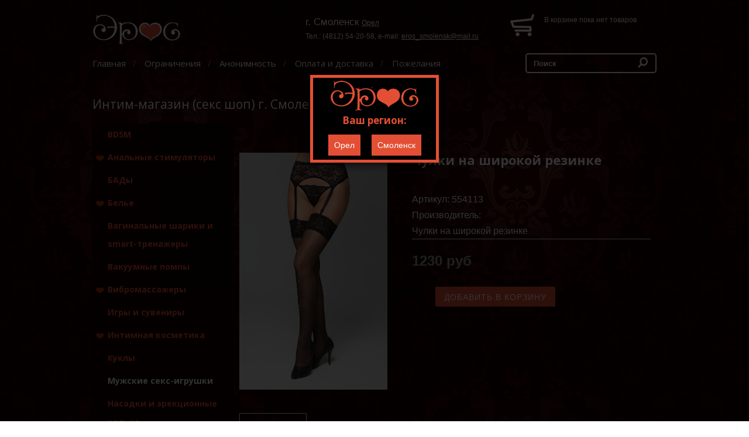

--- FILE ---
content_type: text/html; charset=utf-8
request_url: https://eros-markets.ru/index.php?option=com_virtuemart&view=productdetails&virtuemart_product_id=953&virtuemart_category_id=12
body_size: 34370
content:
<!DOCTYPE html>
<html lang="en-gb"  class=" pattern2">
<head>




		        	<meta name="viewport" content="width=device-width, initial-scale=1, maximum-scale=2.0">
	      <meta http-equiv="content-type" content="text/html; charset=utf-8" />
  <meta name="title" content="Чулки на широкой резинке" />
  <meta name="generator" content="Joomla! - Open Source Content Management" />
  <title>953-Chulki-na-shirokoj-rezinke-</title>
  <link href="/index.php?option=com_virtuemart&view=productdetails&virtuemart_product_id=953&virtuemart_category_id=34" rel="canonical" />
  <link href="https://eros-markets.ru/images/favicon.png" rel="shortcut icon" type="image/vnd.microsoft.icon" />
  <link href="https://eros-markets.ru/index.php?option=com_search&amp;view=productdetails&amp;virtuemart_product_id=953&amp;virtuemart_category_id=12&amp;format=opensearch" rel="search" title="Search Эрос " type="application/opensearchdescription+xml" />
  <link rel="stylesheet" href="/components/com_virtuemart/assets/css/vmsite-ltr.css" type="text/css" />
  <link rel="stylesheet" href="/components/com_virtuemart/assets/css/facebox.css" type="text/css" />
  <link rel="stylesheet" href="/media/system/css/modal.css" type="text/css" />
  <link rel="stylesheet" href="/components/com_virtuemart/assets/css/jquery.fancybox-1.3.4.css" type="text/css" />
  <link rel="stylesheet" href="https://eros-markets.ru/templates/gk_shop_and_buy/css/k2.css" type="text/css" />
  <link rel="stylesheet" href="https://eros-markets.ru/templates/gk_shop_and_buy/css/normalize.css" type="text/css" />
  <link rel="stylesheet" href="https://eros-markets.ru/templates/gk_shop_and_buy/css/layout.css" type="text/css" />
  <link rel="stylesheet" href="https://eros-markets.ru/templates/gk_shop_and_buy/css/joomla.css" type="text/css" />
  <link rel="stylesheet" href="https://eros-markets.ru/templates/gk_shop_and_buy/css/system/system.css" type="text/css" />
  <link rel="stylesheet" href="https://eros-markets.ru/templates/gk_shop_and_buy/css/template.css" type="text/css" />
  <link rel="stylesheet" href="https://eros-markets.ru/templates/gk_shop_and_buy/css/menu/menu.css" type="text/css" />
  <link rel="stylesheet" href="https://eros-markets.ru/templates/gk_shop_and_buy/css/font-awesome.css" type="text/css" />
  <link rel="stylesheet" href="https://eros-markets.ru/templates/gk_shop_and_buy/css/gk.stuff.css" type="text/css" />
  <link rel="stylesheet" href="https://eros-markets.ru/templates/gk_shop_and_buy/css/vm.css" type="text/css" />
  <link rel="stylesheet" href="https://eros-markets.ru/templates/gk_shop_and_buy/css/style6.css" type="text/css" />
  <link rel="stylesheet" href="https://eros-markets.ru/templates/gk_shop_and_buy/css/typography/typography.style6.css" type="text/css" />
  <link rel="stylesheet" href="//fonts.googleapis.com/css?family=Open+Sans:300italic,400italic,600italic,700italic,800italic,400,800,700,600,300&subset=latin,cyrillic-ext" type="text/css" />
  <link rel="stylesheet" href="/modules/mod_accordion_menu/cache/669-langen-GB/85a094703b2bba33626c3f8995bfd403.css" type="text/css" />
  <style type="text/css">
.childcontent .gkcol { width: 220px; }body button, 
.header,
.featured-view .spacer h3, 
.latest-view .spacer h3, 
.topten-view .spacer h3, 
.related-products-view .spacer h3, 
.browse-view .row .product .spacer h2,
.category-view .row .category .spacer h2,
h1,h2,h3,h4,h5,h6,
.box.bigtitle .header,
.gkMenu > ul > li,
h3.catProductTitle,
.product-overlay span,
#product-tabs li,
.gkPriceTable dt,
.gkPriceTable dd.gkPrice,
#gkMenuOverlayContent li,
.gkPrice,
.gkTotal,
.itemAuthorData h3 { font-family: 'Open Sans', Arial, sans-serif; }
body,
#gkTopMenu,
#btnCart,
#gkFooter,
.catProductPrice,
.gkNspPM-ProductGallery2 .PricetaxAmount,
.gkNspPM-ProductGallery2 .gkAddToCart input.addtocart-button,
.gkNspPM-ProductGallery2 .gkReadon,
.gkMenu > ul li div.childcontent li,
#com-form-login > h4,
.pane-sliders .panel h3 { font-family: Tahoma, Geneva, sans-serif; }
.blank { font-family: Arial, Helvetica, sans-serif; }
.blank { font-family: Arial, Helvetica, sans-serif; }
@media screen and (max-width: 750px) {
	    	#k2Container .itemsContainer { width: 100%!important; } 
	    	.cols-2 .column-1,
	    	.cols-2 .column-2,
	    	.cols-3 .column-1,
	    	.cols-3 .column-2,
	    	.cols-3 .column-3,
	    	.demo-typo-col2,
	    	.demo-typo-col3,
	    	.demo-typo-col4 {width: 100%; }
	    	}#gkSidebar { width: 25%; }
#gkContentWrap { width: 75%; }
.gkPage { max-width: 964px; }

.noscript div#offlajn-accordion-669-1-container dl.level1 dl{
  position: static;
}
.noscript div#offlajn-accordion-669-1-container dl.level1 dd.parent{
  height: auto !important;
  display: block;
  visibility: visible;
}

  </style>
  <script src="//ajax.googleapis.com/ajax/libs/jquery/1.6.4/jquery.min.js" type="text/javascript"></script>
  <script src="/components/com_virtuemart/assets/js/jquery.noConflict.js" type="text/javascript"></script>
  <script src="/components/com_virtuemart/assets/js/vmsite.js" type="text/javascript"></script>
  <script src="/components/com_virtuemart/assets/js/facebox.js" type="text/javascript"></script>
  <script src="/components/com_virtuemart/assets/js/vmprices.js" type="text/javascript"></script>
  <script src="/media/system/js/mootools-core.js" type="text/javascript"></script>
  <script src="/media/system/js/core.js" type="text/javascript"></script>
  <script src="/media/system/js/modal.js" type="text/javascript"></script>
  <script src="/components/com_virtuemart/assets/js/fancybox/jquery.fancybox-1.3.4.pack.js" type="text/javascript"></script>
  <script src="/media/system/js/mootools-more.js" type="text/javascript"></script>
  <script src="https://eros-markets.ru/templates/gk_shop_and_buy/js/gk.scripts.js" type="text/javascript"></script>
  <script src="https://eros-markets.ru/templates/gk_shop_and_buy/js/gk.menu.js" type="text/javascript"></script>
  <script src="/modules/mod_accordion_menu/cache/669-langen-GB/7b1c300498cc330ac433246646821060.js" type="text/javascript"></script>
  <script type="text/javascript">
//<![CDATA[ 
vmSiteurl = 'https://eros-markets.ru/' ;
vmLang = '&amp;lang=en' ;
Virtuemart.addtocart_popup = '1' ; 
vmCartText = ' %2$s x %1$s добавлен в Вашу корзину.' ;
vmCartError = 'Ошибка обновления корзины' ;
loadingImage = '/components/com_virtuemart/assets/images/facebox/loading.gif' ;
closeImage = '/components/com_virtuemart/assets/images/fancybox/fancy_close.png' ; 
usefancy = false
//]]>

		window.addEvent('domready', function() {

			SqueezeBox.initialize({});
			SqueezeBox.assign($$('a.modal'), {
				parse: 'rel'
			});
		});
jQuery(document).ready(function() {
	jQuery("a[rel=vm-additional-images]").fancybox({
		"titlePosition" 	: "inside",
		"transitionIn"	:	"elastic",
		"transitionOut"	:	"elastic"
	});
	jQuery(".additional-images .product-image").mouseenter(function() {
		jQuery(".main-image img").attr("src",this.src );
		jQuery(".main-image img").attr("alt",this.alt );
		jQuery(".main-image a").attr("href",this.src );
		jQuery(".main-image a").attr("title",this.alt );
	}); 
});
//<![CDATA[
	jQuery(document).ready(function($) {
		jQuery('.ask-a-question').click( function(){
			jQuery.facebox({
				iframe: '/index.php?option=com_virtuemart&view=productdetails&task=askquestion&virtuemart_product_id=953&virtuemart_category_id=34&tmpl=component',
				rev: 'iframe|550|550'
			});
			
			return false ;
		});
	});
//]]>

 $GKMenu = { height:true, width:true, duration: 250 };
$GK_TMPL_URL = "https://eros-markets.ru/templates/gk_shop_and_buy";

$GK_URL = "https://eros-markets.ru/";

  accordionDojo.addOnLoad(accordionDojo, function(){
    var dojo = this;
    dojo.query('.noscript').removeClass('noscript');
    new AccordionMenu({
      node: dojo.byId('offlajn-accordion-669-1'),
      instance: 'offlajn-accordion-669-1',
      classPattern: /off-nav-[0-9]+/,
      mode: 'onclick', 
      interval: '500', 
      level: 1,
      easing:  dojo.fx.easing.cubicInOut,
      closeeasing:  dojo.fx.easing.cubicInOut,
      accordionmode:  1
    })
  });
  
  </script>
  <link rel="apple-touch-icon" href="https://eros-markets.ru/templates/gk_shop_and_buy/images/touch-device.png">
  <link rel="apple-touch-icon-precompose" href="https://eros-markets.ru/templates/gk_shop_and_buy/images/touch-device.png">

    <link rel="stylesheet" href="https://eros-markets.ru/templates/gk_shop_and_buy/css/small.desktop.css" media="(max-width: 1064px)" />
<link rel="stylesheet" href="https://eros-markets.ru/templates/gk_shop_and_buy/css/tablet.css" media="(max-width: 1000px)" />
<link rel="stylesheet" href="https://eros-markets.ru/templates/gk_shop_and_buy/css/small.tablet.css" media="(max-width: 820px)" />
<link rel="stylesheet" href="https://eros-markets.ru/templates/gk_shop_and_buy/css/mobile.css" media="(max-width: 580px)" />

<!--[if IE 9]>
<link rel="stylesheet" href="https://eros-markets.ru/templates/gk_shop_and_buy/css/ie/ie9.css" type="text/css" />
<![endif]-->

<!--[if IE 8]>
<link rel="stylesheet" href="https://eros-markets.ru/templates/gk_shop_and_buy/css/ie/ie8.css" type="text/css" />
<![endif]-->

<!--[if lte IE 7]>
<link rel="stylesheet" href="https://eros-markets.ru/templates/gk_shop_and_buy/css/ie/ie7.css" type="text/css" />
<![endif]-->

<!--[if (gte IE 6)&(lte IE 8)]>
<script type="text/javascript" src="https://eros-markets.ru/templates/gk_shop_and_buy/js/respond.js"></script>
<script type="text/javascript" src="https://eros-markets.ru/templates/gk_shop_and_buy/js/selectivizr.js"></script>
<script type="text/javascript" src="http://html5shim.googlecode.com/svn/trunk/html5.js"></script>
<![endif]-->	 </head> 
<body class=" pattern2" data-tablet-width="1000" data-mobile-width="580">	
		
	
<style>
#parent_popup {
  background-color: rgba(0, 0, 0, 0.8);
  display: none;
  position: fixed;
  z-index: 99999;
  top: 0;
  right: 0;
  bottom: 0;
  left: 0;
}

#popup { 
  background: #000;
  width: 170px;
  text-align:center;
  margin: 10% auto;
  padding: 5px 20px 13px 20px;
  border: 5px solid #e34f34;
  position: relative;
  /*--CSS3 Тени для Блока--*/
  -webkit-box-shadow: 0px 0px 20px #000;
  -moz-box-shadow: 0px 0px 20px #000;
  box-shadow: 0px 0px 20px #000;
 
}

 
#region_click a{
	background:#e34f34; 
	color:#fff;
	padding:10px;
	}
	
#region_click a:hover {

	background:#fff; 
	color:#e34f34;
	
	}

</style>	
 	
<div id="parent_popup">
  <div id="popup">
<img src="images/logo_eros.png">
<h2 style="color:#e34f34; font-size:17px;">Ваш регион:</h2><p></p>

    <a style="background:#e34f34; color:#fff; padding:10px; margin-right:15px;" href="#" href="https://eros-market.ru" class="regions">Орел</a> 
	
	
	<a  style="background:#e34f34; 	color:#fff; padding:10px;" onclick="document.getElementById('parent_popup').style.display='none';"  >Смоленск </a>
	

</div>
</div>

<script type="text/javascript">
	
</script>
	
    <div id="gkMainWrap">
    	<div id="gkHeaderNav" class="gkPage">                    	
		    
<h2>
          <a href="https://eros-markets.ru/" id="gkLogo">
        <img src="https://eros-markets.ru/images/logo3.png" alt="Эрос " />
     </a>
     </h2>


<div id="gkTopMenu">
	<div class="vmCartModule ">
                    <div id="hiddencontainer" style="display: none;">
                    <div class="container">
                                                            <div class="prices" style="float: right;"></div>
                                                            <div class="product_row"> <span class="quantity"></span>&nbsp;x&nbsp;<span class="product_name"></span> </div>
                              <div class="product_attributes"></div>
                    </div>
          </div>
          <div class="vm_cart_products" style="display:none;">
                    <div class="container">
                                                  </div>
          </div>
          		  
           		  
		  <div style="width:600px; font-size:12px;"><div style="width:350px; float:left; font-size:12px;"><span style="font-size:17px;">г. Смоленск </span><a style="color:#fff; text-decoration:underline;" href="http://eros-market.ru/">Орел</a><br>Тел.: (4812) 54-20-58, e-mail: <a style="color:#fff; text-decoration:underline;" href="mailto:eros_smolensk@mail.ru">eros_smolensk@mail.ru</a></div>
        <img src="images/cart.png" style="float:left; padding-right:17px;"> 
				    В корзине пока нет товаров    
          <noscript>
          Please wait          </noscript>
</div></div>

</div>
		    
		    		    
		    		    <div id="gkSearch">
		    	<form action="/index.php?option=com_virtuemart" method="post">
	<div class="search" style="width:220px; border: 2px #fff solid; height:30px; border-radius:5px; margin-top:-5px; margin-left:-40px;">
		
		<input name="searchword" id="mod-search-searchword" maxlength="'.$maxlength.'"  class="" type="text" size="'.$width.'" value="Поиск"  onblur="if (this.value=='') this.value='Поиск';" onfocus="if (this.value=='Поиск') this.value='';" style="border:0px; background:none; float:left;" />

			
		<input type="image" value="" class="" src="../images/lupa.png" onclick="this.form.searchword.focus();" style="padding-top:5px;"/>
	<input type="hidden" name="task" value="search" />
	<input type="hidden" name="option" value="com_search" />
	<input type="hidden" name="Itemid" value="9999" />
	</div>
</form>

		    </div>
		    		    
		    		    <div id="gkMainMenu" class="gkMenuOverlay">
		    	<nav id="gkExtraMenu" class="gkMenu">
<ul class="gkmenu level0"><li  class="first"><a href="/"  class=" first" id="menu738" title="Главная" >Главная</a></li><li ><a href="/index.php?option=com_content&amp;view=article&amp;id=100&amp;Itemid=731"  id="menu731" title="Ограничения" >Ограничения</a></li><li ><a href="/index.php?option=com_content&amp;view=article&amp;id=101&amp;Itemid=732"  id="menu732" title="Анонимность" >Анонимность</a></li><li ><a href="/index.php?option=com_content&amp;view=article&amp;id=102&amp;Itemid=733"  id="menu733" title="Оплата и доставка" >Оплата и доставка</a></li><li  class="last"><a href="/index.php?option=com_content&amp;view=article&amp;id=105&amp;Itemid=739"  class=" last" id="menu739" title="Пожелания" >Пожелания</a></li></ul>
</nav>   
		    </div>
		        	</div>
    	 
		<div id="gkPageContent">
			
	    		    	<div id="gkHeaderMod" class="gkPage">
	    		<div class="box "><div class="content">

<div class="custom"  >

	<h1 style="font-weight: normal; font-size: 21px;">Интим-магазин (секс шоп) г. Смоленск</h1>	
</div>
</div></div>
	    	</div>
	    		    	
	    	<section id="gkContent" class="gkPage">					
				<div id="gkContentWrap" class="gkSidebarLeft">
										
					
										
										
						
					
					<div id="gkMainbody" style="font-size: 16px;">
<!--<div><p><b>Уважаемые покупатели!</b></p> 

<p>В связи с временными техническими неполадками на сайте ,заказы принимаются по телефону 8 (929) 081 20 58.</p>

<p>И мы конечно, по прежнему, продолжаем работать для вас по адресу Дзержинского дом 7 ежедневно с 10.00 до 21.00</p>

<p>Приносим извинения за доставленные неудобства!</p>
	</div>-->
													<div class="productdetails-view">
			
		<div class="productDetails">
				<div class="width36 floatleft">
												<div class="main-image">
						
							<a  rel='vm-additional-images' href="https://eros-markets.ru/images/stories/virtuemart/product/00-00000231_1.jpg"><img src="/images/stories/virtuemart/product/00-00000231_1.jpg" alt=""  /></a>						
							 <div class="clear"></div>
						</div>
										</div>
				<div class="width58 floatright">
													<h1>Чулки на широкой резинке</h1>
																											
														<div class="product-additional-info">
																														
																																						</div>
														Артикул: 554113<br>
						Производитель: <br>
						Чулки на широкой резинке <br>
					
						<div class="spacer-buy-area">
												<div class="product-price" id="productPrice953">
									
			<div class="PricesalesPrice" style="display : block;" ><span class="PricesalesPrice" >1230 руб</span></div>			
						
				</div>
																	<div class="addtocart-area">
									<form method="post" class="product js-recalculate" action="/index.php?option=com_virtuemart" >
																						
																						
																								<script type="text/javascript">
													function check(obj) {
												 		// use the modulus operator '%' to see if there is a remainder
														remainder=obj.value % 1;
														quantity=obj.value;
												 		if (remainder  != 0) {
												 			alert('Вы можете приобрести этот товар только в парти, состоящей из 1 единиц(ы) товара!!');
												 			obj.value = quantity-remainder;
												 			return false;
												 		}
												 		return true;
											 		}
													</script> 
											
													<div class="addtocart-bar">
													
																										<span class="addtocart-button">
														<input type="submit" name="addtocart" class="addtocart-button" value="Добавить в корзину" title="Добавить в корзину" />													</span>
													
													<div class="quantity_box_wrap" style="display:none;">
														<label for="quantity953" class="quantity_box">Кол-во: </label>
														
														<span class="quantity-box">
														<input type="text" class="quantity-input js-recalculate" name="quantity[]" onblur="check(this);" value="1"/>
														</span>
													</div>
													
													
													
																										<div class="clear"></div>
											</div>
																																	<input type="hidden" class="pname" value="Чулки на широкой резинке" />
											<input type="hidden" name="option" value="com_virtuemart" />
											<input type="hidden" name="view" value="cart" />
											<noscript>
											<input type="hidden" name="task" value="add" />
											</noscript>
											<input type="hidden" name="virtuemart_product_id[]" value="953" />
																					</form>
									<div class="clear"></div>
							</div>
														
												</div>
				</div>
				<div class="clear"></div>
		</div>
			
		<ul id="product-tabs">
				<li data-toggle="product-description">Описание</li>
				
			</ul>
	
	<div id="product-tabs-content">
		

		<div class="product-description gk-product-tab">
			Чулки на широкой резинке , р 3,черные 
	</div>
			
		
				
				
		</div><!-- #product-tabs-content -->
		
		
		
				
		</div>

											</div>
					
									</div>
				
								<aside id="gkSidebar" class="gkOnlyOne">
					
					<div>
						<div class="box "><div class="content"><div class="noscript">
<div id="offlajn-accordion-669-1-container">
  <div class="offlajn-accordion-669-1-container-inner">
        <div style="overflow: hidden; position: relative;">
    <dl id="offlajn-accordion-669-1" class="level1">
  <dt class="level1 off-nav-10 notparent   first">
    <span class="inner">
      <a href="/index.php?option=com_virtuemart&amp;view=category&amp;virtuemart_category_id=10"><span>BDSM</span></a>    </span>
  </dt>
  <dd class="level1 off-nav-10 notparent   first">
      </dd>
    <dt class="level1 off-nav-4 parent  ">
    <span class="inner">
      <a><span>Анальные стимуляторы</span></a>    </span>
  </dt>
  <dd class="level1 off-nav-4 parent  ">
    <dl  class="level2">
  <dt class="level2 off-nav-25 notparent   first">
    <span class="inner">
      <a href="/index.php?option=com_virtuemart&amp;view=category&amp;virtuemart_category_id=25"><span>Анальные стимуляторы и пробки без вибрации</span></a>    </span>
  </dt>
  <dd class="level2 off-nav-25 notparent   first">
      </dd>
    <dt class="level2 off-nav-24 notparent  ">
    <span class="inner">
      <a href="/index.php?option=com_virtuemart&amp;view=category&amp;virtuemart_category_id=24"><span>Анальные стимуляторы и пробки с вибрацией</span></a>    </span>
  </dt>
  <dd class="level2 off-nav-24 notparent  ">
      </dd>
    <dt class="level2 off-nav-26 notparent   last">
    <span class="inner">
      <a href="/index.php?option=com_virtuemart&amp;view=category&amp;virtuemart_category_id=26"><span>Массажеры простаты</span></a>    </span>
  </dt>
  <dd class="level2 off-nav-26 notparent   last">
      </dd>
  </dl></dd>
  <dt class="level1 off-nav-37 notparent  ">
    <span class="inner">
      <a href="/index.php?option=com_virtuemart&amp;view=category&amp;virtuemart_category_id=37"><span>БАДы</span></a>    </span>
  </dt>
  <dd class="level1 off-nav-37 notparent  ">
      </dd>
    <dt class="level1 off-nav-13 parent  ">
    <span class="inner">
      <a><span>Белье</span></a>    </span>
  </dt>
  <dd class="level1 off-nav-13 parent  ">
    <dl  class="level2">
  <dt class="level2 off-nav-34 notparent   first last">
    <span class="inner">
      <a href="/index.php?option=com_virtuemart&amp;view=category&amp;virtuemart_category_id=34"><span>Женское</span></a>    </span>
  </dt>
  <dd class="level2 off-nav-34 notparent   first last">
      </dd>
  </dl></dd>
  <dt class="level1 off-nav-6 notparent  ">
    <span class="inner">
      <a href="/index.php?option=com_virtuemart&amp;view=category&amp;virtuemart_category_id=6"><span>Вагинальные шарики и smart-тренажеры</span></a>    </span>
  </dt>
  <dd class="level1 off-nav-6 notparent  ">
      </dd>
    <dt class="level1 off-nav-11 notparent  ">
    <span class="inner">
      <a href="/index.php?option=com_virtuemart&amp;view=category&amp;virtuemart_category_id=11"><span>Вакуумные помпы</span></a>    </span>
  </dt>
  <dd class="level1 off-nav-11 notparent  ">
      </dd>
    <dt class="level1 off-nav-3 parent  ">
    <span class="inner">
      <a><span>Вибромассажеры</span></a>    </span>
  </dt>
  <dd class="level1 off-nav-3 parent  ">
    <dl  class="level2">
  <dt class="level2 off-nav-19 notparent   first">
    <span class="inner">
      <a href="/index.php?option=com_virtuemart&amp;view=category&amp;virtuemart_category_id=19"><span>Вибраторы</span></a>    </span>
  </dt>
  <dd class="level2 off-nav-19 notparent   first">
      </dd>
    <dt class="level2 off-nav-22 notparent  ">
    <span class="inner">
      <a href="/index.php?option=com_virtuemart&amp;view=category&amp;virtuemart_category_id=22"><span>Вибраторы для пар</span></a>    </span>
  </dt>
  <dd class="level2 off-nav-22 notparent  ">
      </dd>
    <dt class="level2 off-nav-38 notparent  ">
    <span class="inner">
      <a href="/index.php?option=com_virtuemart&amp;view=category&amp;virtuemart_category_id=38"><span>Страпоны</span></a>    </span>
  </dt>
  <dd class="level2 off-nav-38 notparent  ">
      </dd>
    <dt class="level2 off-nav-20 notparent   last">
    <span class="inner">
      <a href="/index.php?option=com_virtuemart&amp;view=category&amp;virtuemart_category_id=20"><span>Фаллоимитаторы</span></a>    </span>
  </dt>
  <dd class="level2 off-nav-20 notparent   last">
      </dd>
  </dl></dd>
  <dt class="level1 off-nav-35 notparent  ">
    <span class="inner">
      <a href="/index.php?option=com_virtuemart&amp;view=category&amp;virtuemart_category_id=35"><span>Игры и сувениры</span></a>    </span>
  </dt>
  <dd class="level1 off-nav-35 notparent  ">
      </dd>
    <dt class="level1 off-nav-9 parent  ">
    <span class="inner">
      <a><span>Интимная косметика</span></a>    </span>
  </dt>
  <dd class="level1 off-nav-9 parent  ">
    <dl  class="level2">
  <dt class="level2 off-nav-31 notparent   first">
    <span class="inner">
      <a href="/index.php?option=com_virtuemart&amp;view=category&amp;virtuemart_category_id=31"><span>Лубриканты</span></a>    </span>
  </dt>
  <dd class="level2 off-nav-31 notparent   first">
      </dd>
    <dt class="level2 off-nav-30 notparent  ">
    <span class="inner">
      <a href="/index.php?option=com_virtuemart&amp;view=category&amp;virtuemart_category_id=30"><span>Массажные масла,свечи,эликсиры</span></a>    </span>
  </dt>
  <dd class="level2 off-nav-30 notparent  ">
      </dd>
    <dt class="level2 off-nav-39 notparent   last">
    <span class="inner">
      <a href="/index.php?option=com_virtuemart&amp;view=category&amp;virtuemart_category_id=39"><span>Уход за игрушками</span></a>    </span>
  </dt>
  <dd class="level2 off-nav-39 notparent   last">
      </dd>
  </dl></dd>
  <dt class="level1 off-nav-5 notparent  ">
    <span class="inner">
      <a href="/index.php?option=com_virtuemart&amp;view=category&amp;virtuemart_category_id=5"><span>Куклы</span></a>    </span>
  </dt>
  <dd class="level1 off-nav-5 notparent  ">
      </dd>
    <dt class="level1 off-nav-12 notparent opened active">
    <span class="inner">
      <a href="/index.php?option=com_virtuemart&amp;view=category&amp;virtuemart_category_id=12"><span>Мужские секс-игрушки</span></a>    </span>
  </dt>
  <dd class="level1 off-nav-12 notparent opened active">
      </dd>
    <dt class="level1 off-nav-7 notparent  ">
    <span class="inner">
      <a href="/index.php?option=com_virtuemart&amp;view=category&amp;virtuemart_category_id=7"><span>Насадки и эрекционные кольца</span></a>    </span>
  </dt>
  <dd class="level1 off-nav-7 notparent  ">
      </dd>
    <dt class="level1 off-nav-14 notparent  ">
    <span class="inner">
      <a href="/index.php?option=com_virtuemart&amp;view=category&amp;virtuemart_category_id=14"><span>Презервативы</span></a>    </span>
  </dt>
  <dd class="level1 off-nav-14 notparent  ">
      </dd>
    <dt class="level1 off-nav-36 notparent  ">
    <span class="inner">
      <a href="/index.php?option=com_virtuemart&amp;view=category&amp;virtuemart_category_id=36"><span>Премиум</span></a>    </span>
  </dt>
  <dd class="level1 off-nav-36 notparent  ">
      </dd>
    <dt class="level1 off-nav-8 parent   last">
    <span class="inner">
      <a><span>Стимуляторы клитора</span></a>    </span>
  </dt>
  <dd class="level1 off-nav-8 parent   last">
    <dl  class="level2">
  <dt class="level2 off-nav-27 notparent   first">
    <span class="inner">
      <a href="/index.php?option=com_virtuemart&amp;view=category&amp;virtuemart_category_id=27"><span>Вакуумные стимуляторы</span></a>    </span>
  </dt>
  <dd class="level2 off-nav-27 notparent   first">
      </dd>
    <dt class="level2 off-nav-28 notparent   last">
    <span class="inner">
      <a href="/index.php?option=com_virtuemart&amp;view=category&amp;virtuemart_category_id=28"><span>Вибропули , минивибраторы</span></a>    </span>
  </dt>
  <dd class="level2 off-nav-28 notparent   last">
      </dd>
  </dl>
    </div>
  </div>
</div></div>
</div></div>
					</div>
				</aside>
					    	</section>
    	</div>
		    
				<div id="gkBottom1" class="gkPage">
			<div class="gkCols6">
				<div class="box bigtitle double gkmod-1 nomargin"><div class="content">

<div class="custombigtitle double"  >

	<p><img src="images/visa.jpg" border="0" alt="" /> <img src="images/master.jpg" border="0" alt="" /> <a href="https://money.yandex.ru" target="_blank"> <img src="https://www.webmoney.ru/img/icons/88x31_wm_blue_on_transparent_ru.png" border="0" alt="" />                           </a><a href="http://vk.com/eros_smolensk" target="_blank"> <img src="images/vk.jpg" border="0" /></a></p>	
</div>
</div></div>
			</div>
		</div>
				    
	    	</div>    
    
    
<footer id="gkFooter" class="gkPage">
		<div id="gkFooterNav">
		
<ul class="menu">
<li class="item-152 current"><a href="/index.php?option=com_virtuemart&amp;view=categories&amp;virtuemart_category_id=0&amp;Itemid=152" >Магазин</a></li><li class="item-734"><a href="/index.php?option=com_content&amp;view=article&amp;id=100&amp;Itemid=734" >Условия обслуживания</a></li><li class="item-735"><a href="/index.php?option=com_content&amp;view=article&amp;id=101&amp;Itemid=735" >Анонимность</a></li><li class="item-736"><a href="/index.php?option=com_content&amp;view=article&amp;id=102&amp;Itemid=736" >Оплата и доставка</a></li><li class="item-740"><a href="/index.php?option=com_content&amp;view=article&amp;id=107&amp;Itemid=740" >Конфиденциальность</a></li><li class="item-737"><a href="/index.php?option=com_content&amp;view=article&amp;id=103&amp;Itemid=737" >Контактная информация</a></li></ul>

	</div>
		
		<p id="gkCopyrights"><a href="https://ansite.ru/">Создание интернет-магазина</a>  &mdash; Студия Ансайт.</p>
		
		<p id="gkFooterText">На страницах нашего сайта <a href="https://bdex.ru" style="text-decoration:none; color:#a2a8ad;">содержится информация</a>, доступная только совершеннолетним!<br>Если вам еще не исполнилось 18 лет, пожалуйста, немедленно покиньте этот сайт.</p>
	</footer>   	
   	   	
   	   	
   	
   	
   	<div id="gkPopupOverlay"></div>
   	

<div id="gkfb-root"></div>
<script type="text/javascript">

//<![CDATA[
   	window.fbAsyncInit = function() {
		FB.init({ appId: '171342606239806', 
			status: true, 
			cookie: true,
			xfbml: true,
			oauth: true
		});
   		    
	  		  	function updateButton(response) {
	    	var button = document.getElementById('fb-auth');
		
			if(button) {	
	    		if (response.authResponse) {
	      		// user is already logged in and connected
				button.onclick = function() {
					if($('login-form')){
						$('modlgn-username').set('value','Facebook');
						$('modlgn-passwd').set('value','Facebook');
						$('login-form').submit();
					} else if($('com-login-form')) {
					   $('username').set('value','Facebook');
					   $('password').set('value','Facebook');
					   $('com-login-form').submit();
					}
				}
			} else {
	      		//user is not connected to your app or logged out
	      		button.onclick = function() {
					FB.login(function(response) {
					   if (response.authResponse) {
					      if($('login-form')){
					      	$('modlgn-username').set('value','Facebook');
					      	$('modlgn-passwd').set('value','Facebook');
					      	$('login-form').submit();
					      } else if($('com-login-form')) {
					         $('username').set('value','Facebook');
					         $('password').set('value','Facebook');
					         $('com-login-form').submit();
					      }
					  } else {
					    //user cancelled login or did not grant authorization
					  }
					}, {scope:'email'});  	
	      		}
	    	}
	    }
	  }
	  // run once with current status and whenever the status changes
	  FB.getLoginStatus(updateButton);
	  FB.Event.subscribe('auth.statusChange', updateButton);	
	  	};
    //      
   window.addEvent('load', function(){
        (function(){
                if(!document.getElementById('fb-root')) {
                     var root = document.createElement('div');
                     root.id = 'fb-root';
                     document.getElementById('gkfb-root').appendChild(root);
                     var e = document.createElement('script');
                 e.src = document.location.protocol + '//connect.facebook.net/en_US/all.js';
                     e.async = true;
                 document.getElementById('fb-root').appendChild(e);   
                }
        }());
    }); 
    //]]>
</script>


<!-- +1 button -->

<!-- twitter -->


<!-- Pinterest script --> 

   		
	
	
	
<!-- cookie -->
<script src="//yandex.st/jquery/cookie/1.0/jquery.cookie.min.js"></script>
<script>
(function($) {
$(function() {

	// Проверим, есть ли запись в куках о посещении посетителя
	// Если запись есть - ничего не делаем
	

	if (!$.cookie('eros1')) {  
  
      // Покажем всплывающее окно  
      document.getElementById('parent_popup').style.display='block';
	    $.cookie('eros1', true, {  
      expires: 365,  
      path: '/'  
  });
  
  }  
  
  // Запомним в куках, что посетитель к нам уже заходил  
  

	


})
})(jQuery)
</script>
<!-- Yandex.Metrika counter -->
<script type="text/javascript">
(function (d, w, c) {
    (w[c] = w[c] || []).push(function() {
        try {
            w.yaCounter24129652 = new Ya.Metrika({id:24129652,
                    webvisor:true,
                    clickmap:true,
                    trackLinks:true,
                    accurateTrackBounce:true});
        } catch(e) { }
    });

    var n = d.getElementsByTagName("script")[0],
        s = d.createElement("script"),
        f = function () { n.parentNode.insertBefore(s, n); };
    s.type = "text/javascript";
    s.async = true;
    s.src = (d.location.protocol == "https:" ? "https:" : "http:") + "//mc.yandex.ru/metrika/watch.js";

    if (w.opera == "[object Opera]") {
        d.addEventListener("DOMContentLoaded", f, false);
    } else { f(); }
})(document, window, "yandex_metrika_callbacks");
</script>
<noscript><div><img src="//mc.yandex.ru/watch/24129652" style="position:absolute; left:-9999px;" alt="" /></div></noscript>
<!-- /Yandex.Metrika counter -->
</body>
</html>

--- FILE ---
content_type: text/css
request_url: https://eros-markets.ru/templates/gk_shop_and_buy/css/joomla.css
body_size: 18424
content:
/*
#------------------------------------------------------------------------
# Shop and Buy - July Joomla! template (for Joomla 2.5)
#
# Copyright (C) 2007-2013 Gavick.com. All Rights Reserved.
# License: Copyrighted Commercial Software
# Website: http://www.gavick.com
# Support: support@gavick.com 
*/

button,
.button,
#gkMainbody .itemReadMore,
#gkMainbody .readmore > a,
input.button,
span.button,
button.button,
div.button,
input[type="submit"],
input[type="button"],
.pagenav-prev a,
.pagenav-next a,
.readon,
.pagination ul li a,
.pagination ul li span,
.gkShowCart a {
	transition: all .3s ease-out;
	-moz-transition: all .3s ease-out;
	-o-transition: all .3s ease-out;
	-webkit-border-radius: 2px;
	-webkit-transition: all .3s ease-out;
	background: #282c2f;
	border: none;
	color: #fff;
	cursor: pointer;
	display: block;
	float: left;
	font-size: 11px;
	font-weight: 400;
	height: 36px;
	line-height: 36px;
	margin: 0 5px 2px 2px;
	padding: 0 15px;
	text-align: center;
	text-transform: uppercase;
}
.readon {
	background: #282c2f;
	color: #fff!important;
	display: inline-block;
	float: none;
	font-size: 11px;
	font-weight: normal;
	height: 28px;
	line-height: 28px;
	margin: 35px 0 0 0;
	padding: 0 12px;
	text-align: center;
	text-transform: uppercase;
	-webkit-transition: all .3s ease-out;
	-moz-transition: all .3s ease-out;
	-ms-transition: all .3s ease-out;
	-o-transition: all .3s ease-out;
	transition: all .3s ease-out;
	width: auto;
}
button:hover,
.button:hover,
input.button:hover,
span.button:hover,
button.button:hover,
div.button:hover,
input[type="submit"]:hover,
input[type="button"]:hover,
.pagenav-prev a:hover,
.pagenav-next a:hover,
.readon:hover,
#gkMainbody .itemReadMore:active,
#gkMainbody .itemReadMore:focus,
#gkMainbody .itemReadMore:hover,
#gkMainbody .readmore > a:active,
#gkMainbody .readmore > a:focus,
#gkMainbody .readmore > a:hover,
.readon:active,
.readon:focus,
.readon:hover,
.gkShowCart a:hover {
	background: #3c5166;
	color: #fff
}
input[type="text"]:focus,
input[type="password"]:focus,
input[type="url"]:focus,
input[type="email"]:focus,
textarea:focus { background: #fffef4 }
input[type=checkbox],
.checkbox,
input[type=radio],
.radio {
	background: transparent!important;
	border: none!important;
	height: auto!important;
	margin-top: 7px!important
}
label {
	color: #fff;
	font-size: 15px;
	font-weight: 400
}
label.invalid {
	background: #fff;
	border: none!important;
	color: #e25527!important
}
label.email {
	width:155px;
	display:block;
}
legend {
	color: #333;
	font-size: 22px
}
select,
textarea,
input[type="text"],
input[type="password"],
input[type="url"],
input[type="email"] {
	-moz-border-radius: 4px;
	-moz-box-sizing: border-box;
	-ms-box-sizing: border-box;
	-o-box-sizing: border-box;
	-webkit-border-radius: 4px;
	-webkit-box-sizing: border-box;
	border: 1px solid #e5e5e5;
	border-radius: 4px;
	box-sizing: border-box;
	color: #000;
	font-size: 14px;
	font-weight: bold;
	height: 34px;
	max-width: 100%!important;
	padding: 0 15px
}
select {
	height: inherit;
	padding: 6px
}
select[size="1"] {
	height: 29px!important;
	line-height: 24px
}
select[size] {
	font-size: 12px;
	height: auto
}
html.-moz-select { padding: 3px 5px }
table {
	margin-bottom: 20px;
	width: 100%
}
tbody tr td {
	border-bottom: 1px solid #eee;
	padding: 8px
}
tbody tr td p { margin: .5em 0 }
textarea {
	-moz-box-sizing: border-box;
	-ms-box-sizing: border-box;
	-o-box-sizing: border-box;
	-webkit-box-sizing: border-box;
	box-sizing: border-box;
	height: auto;
	max-width: 100%!important;
	padding: 14px
}
th {
	background: #282c2f;
	color: #fff;
	font-weight: 400;
	padding: 10px 8px;
	text-align: left
}
th a { color: #fff!important }
th a:active,
th a:focus,
th a:hover,
article header h1 a:hover,
article header h2 a:hover { color: #4c90fe }
tr:hover { background: #fbfbfb }
ul.pagenav {
	margin: 0;
	overflow: hidden;
	padding: 0
}
#advanced-search-toggle {
	display: block;
	font-size: 16px;
	padding: 10px 0;
	text-align: center
}
#article-index {
	border: 2px solid #eee;
	float: right;
	font-size: 14px;
	margin: 0 0 30px 30px;
	padding: 0 24px;
	width: 160px
}
#article-index h3 {
	font-size: 21px;
	line-height: 1;
	margin: 24px 0 6px
}
#article-index li {
	background: none!important;
	border-top: 1px solid #e5e5e5;
	padding: 7px 0
}
#article-index li a.active,
dl#tabs dt.tabs.open a,
dl.tabs dt.tabs.open a { color: #333 }
#article-index li:first-child {
	border-top: none;
	margin-top: 10px
}
#dynamic_recaptcha_1,
#recaptcha_area {
	margin-bottom: -30px;
	max-width: 480px;
	min-height: 112px
}
#finder-filter-select-list label {
	clear: both;
	float: left;
	font-size: 12px;
	line-height: 36px;
	min-width: 140px
}
#finder-filter-select-list li {
	overflow: hidden;
	padding: 0
}
#gkMainbody #dynamic_recaptcha_1,
#gkMainbody #recaptcha_area { margin-bottom: 10px }
#gkMainbody .itemReadMore,
#gkMainbody .readmore > a { display: inline-block }
#gkMainbody .registration { width: 500px }
#gkSocialAPI {
	border-top: 1px solid #e5e5e5;
	clear: both;
	margin: 16px 0;
	padding: 16px 0 0
}
#gkSocialAPI #___plus_0 {
	margin-right: 10px!important;
	position: relative;
	top: -5px;
	vertical-align: top
}
#gkSocialAPI > a { top: -5px }
#gkSocialAPI > iframe,
#gkSocialAPI > #___plusone_0 {
	position: relative;
	top: -5px
}
#jform_contact_email_copy { margin-left: 10px }
#member-registration dd { min-width: 200px }
#member-registration dd:after {
	content: '\A';
	white-space: pre
}
#member-registration dt { min-width: 170px }
#member-registration dt,
#member-registration dd {
	display: inline-block;
	padding-bottom: 10px
}
#member-registration fieldset + div,
#member-profile > div { line-height: 35px }
#search-form fieldset.word label,
#search-form fieldset.word input,
#search-form fieldset.word button {
	float: left;
	margin-right: 5px
}
#search-query-explained {
	border-bottom: 1px solid #e5e5e5;
	font-size: 16px;
	padding: 10px 0
}
#search-result-empty h2 { font-size: 18px }
#searchForm fieldset input[type="radio"],
#searchForm fieldset input[type="checkbox"] { margin-top: 7px!important }
#searchForm fieldset legend { padding: 0 4px }
#searchForm fieldset,
.search-results dt {
	border-top: 1px solid #e5e5e5;
	margin: 12px 0 0;
	padding: 18px 0 0
}
#searchForm fieldset.word {
	border: none;
	padding: 0 0 42px
}
#searchForm label,
#searchForm input,
#finder-search input {
	float: left;
	line-height: 29px;
	margin: 0 10px 0 0
}
#system-message { margin: 0; }
#system-message dd {
	background: #3c5166;
	-webkit-box-sizing: border-box;
	-moz-box-sizing: border-box;
	box-sizing: border-box;
	color: #fff;
	font-size: 16px;
	font-weight: 400;
	min-height: 40px;
	padding: 5px 10px 7px;
	text-align: center
}
#system-message dd ul { list-style: none!important }
#system-message dd.error { background: #ed6363; }
#system-message dd.notice { background: #1d1d1d; }
#system-message-container {
	margin: 0;
	padding: 0
}
.advanced-search-tip {
	border-bottom: 1px solid #e5e5e5;
	border-top: 1px solid #e5e5e5;
	font-size: 12px;
	margin: 0 0 24px;
	padding: 12px 0
}
.advanced-search-tip p { margin: 0 }
.archive article { padding: 32px 0 0 }
.autocompleter-queried { color: #4c90fe!important }
.bannergroup:first-line,
.bannergroup_text:first-line {
	color: #282c2f;
	font-size: 15px;
	font-weight: 600;
	line-height: 32px
}
.blog article header ul { margin: 0 0 10px }
.box.menu li {
	border-bottom: none!important;
	line-height: 1.6;
	padding: 0
}
.box.menu li a {
	display: inline-block;
	padding: 5px 0 5px 6px;
}
.box.menu li:before {
	content: "\f101";
	font-family: FontAwesome;
}
.contact h3 {
	border-top: 1px solid #e5e5e5;
	margin: 30px 0 12px;
	padding: 24px 0 0
}
.contact-form .button.validate {
	clear: both;
	margin: 20px 0 0
}
.contact-form legend {
	color: #999;
	font-size: 13px;
	margin: 0 0 24px
}
.contact-image {
	border: 10px solid #fff;
	float: right;
	padding: 0
}
.edit fieldset > div {
	clear: both;
	padding: 5px 0
}
.edit fieldset > div label {
	display: block;
	float: left;
	min-width: 120px
}
.filter-search > label { line-height: 32px }
.filters .display-limit select {
	display: inline!important;
	float: none
}
.filters .display-limit,
ul.pagenav .pagenav-next { float: right }
.form-limit {
	float: right;
	margin: 24px 0 0
}
.img-fulltext-none > div,
.img-fulltext-left > div,
.img-fulltext-right > div {
	float: none!important;
	width: 100%!important
}
.img-fulltext-none img,
.img-fulltext-left img,
.img-fulltext-right img {
	display: block;
	height: auto!important;
	max-width: 100%!important;
	width: 100%!important
}
.img-fulltext-none,
.img-fulltext-left,
.img-fulltext-right {
	float: none;
	margin: 0 0 32px;
	overflow: hidden;
	position: relative
}
.img-intro-left,
.img-intro-right,
.img-intro-center {
	margin-bottom: 16px;
	max-width: 100%!important
}
.img-intro-left,
.img-intro-right,
.img-intro-left > img,
.img-intro-right > img,
section.blog div.img_caption { float: none!important }
.img-intro-none { float: none }
.img-intro-none img {
	float: none!important;
	margin: 0 auto
}
.invalid {
	background: #fffef4;
	border: 1px solid #e25527!important;
	color: #282c2f
}
.item-page > div.pagination { display: none!important }
.item-page ul { list-style-type: none }
.items-leading > div {
	clear: both!important;
	margin-top: 50px
}
.mod-languages ul li a img {
	-moz-transform: scale(1);
	-moz-transform-style: preserve-3d;
	-moz-transition: 0 .1s ease-out;
	-ms-transform: scale(1);
	-ms-transform-style: preserve-3d;
	-o-transform: scale(1);
	-o-transition: 0 .1s ease-out;
	-webkit-transform: scale(1);
	-webkit-transform-style: preserve-3d;
	-webkit-transition: 0 .1s ease-out;
	transform: scale(1);
	transform-style: preserve-3d;
	transition: transform .1s ease-out
}
.mod-languages ul li a:hover img {
	-moz-transform: scale(1.2);
	-ms-transform: scale(1.2);
	-o-transform: scale(1.2);
	-webkit-transform: scale(1.2);
	-webkit-transition: 0 .6s ease-out;
	transform: scale(1.2);
	transition: transform .6s ease-out
}
.mod-languages ul li.lang-active { font-weight: 700 }
.mod-languages ul li.lang-active a img {
	-moz-transform: scale(1.1);
	-ms-transform: scale(1.1);
	-o-transform: scale(1.1);
	-webkit-transform: scale(1.1);
	transform: scale(1.1)
}
.mod-languages ul.lang-inline,
.mod-languages ul.lang-block {
	display: inline-block;
	float: left
}
.pagenavcounter { color: #999 }
.pagination {
	clear: both;
	margin: 60px 0 20px;
	padding: 12px 0
}
.pagination ul li {
	background-image: none!important;
	color: #909090;
	cursor: default;
	display: inline-block;
	margin: 0
}
.pagination ul li a { color: #FF7E57!important }
.pagination ul li a,
.pagination ul li span {
	background: none;
	border: 1px solid #eee;
	color: #999;
	margin-right: 2px
}
.pagination ul li a:hover { color: #282c2f!important }
.pagination ul li span { background: #f8f8f8 }
.pagination ul li.counter {
	float: right;
	font-size: 14px;
	line-height: 38px;
	margin-right: 12px
}
.pane-sliders .panel h3 {
	border-bottom: 1px solid #eee;
	color: #282C2F;
	font-size: 16px;
	padding: 16px 0;
	
}
.pane-sliders .panel h3 a { color: #282C2F !important}
.pane-sliders .panel h3 a:hover, .pane-sliders .panel h3.pane-toggler-down a { color: #ED6363 !important}
.pane-sliders .panel p { margin: 1.5em 0 2em}
.profile dd,
.profile-edit dd { padding: 3px 0 }
.profile dt,
.profile-edit dt {
	clear: both;
	color: #282C2F;
	float: left;
	font-size: 12px;
	font-weight: 600;
	line-height: 25px;
	min-width: 200px;
	padding: 3px 0;
	text-transform: uppercase
}
.profile fieldset legend,
.profile-edit fieldset legend { padding: 40px 0 20px }
.profile-edit dt {
	float: left;
	min-width: 30%
}
.result-category,
.result-created {
	color: #AFAFAF;
	font-size: 13px;
	padding: 0 0 8px
}
.result-created {
	float: right;
	margin: 6px 0 0
}
.result-title {
	clear: both;
	color: #333;
	font-size: 24px;
	font-weight: 300
}
.search-results .highlight {
	background-color: #ffc;
	font-weight: 400;
	padding: 1px 4px
}
.search-results dt:first-child,
.box.menu .header + .content ul li:first-child { border-top: none }
.searchintro strong {
	color: #333;
	font-size: 16px;
	font-weight: 400
}
.tip {
	background: #fff;
	border: 1px solid #eee;
	max-width: 350px;
	min-width: 160px;
	padding: 8px
}
.tip-text {
	color: #555;
	font-size: 12px;
	padding: 5px 0
}
.tip-title {
	background: #f47953;
	color: #fff;
	font-size: 14px;
	font-weight: 700;
	line-height: 20px;
	padding: 5px 10px
}
.tip-wrap { z-index: 101 }
article aside {
	background: #f8f8f8;
	display: block;
	float: left;
	font-size: 13px;
	padding: 15px;
	text-align: center;
	width: 90px
}
article aside.itemAsideInfo > img,
article aside.itemAsideInfo > ul li { margin: 0 0 22px }
article aside.itemAsideInfo a,
article aside.itemAsideInfo .itemPrintEmail a:hover { color: #848484!important }
article aside.itemAsideInfo a:hover,
article aside.itemAsideInfo .itemPrintEmail a { color: #333!important }
article aside.itemAsideInfo p,
article aside.itemAsideInfo li.itemPrintEmail a {
	color: #333;
	font-weight: 400;
	margin: 0 0 2px
}
article header {
	-moz-box-sizing: border-box;
	-ms-box-sizing: border-box;
	-o-box-sizing: border-box;
	-webkit-box-sizing: border-box;
	box-sizing: border-box;
	margin: 0 0 24px;
	width: 100%
}
article header h1,
article header h2 {
	font-size: 40px;
	font-weight: 300;
	position: relative
}
article header li {
	float: left;
	font-size: 13px;
	margin: 0 24px 0 0 !important
}
article header li a { color: #222 }
article header li a:hover { color: #418CD1 }
article header li:first-child,
.box.menu ul ul { margin-left: 0 }
article header ul { margin: 6px 0 }
article,
article > section { position: relative }
article.item-page ul.content-links li { background: none }
div.articleContent div.content-links ul li {
	background: none!important;
	padding-left: 0!important
}
div.bannerfooter {
	border-top: 1px solid #e5e5e5;
	color: #ed6363;
	padding: 5px 5px 0 0;
	text-align: right;
}
div.banneritem {
	border-top: 1px solid #e5e5e5;
	padding: 8px 0;
}
div.banneritem a { font-size: 15px; }
div.mod-languages { text-align: center }
div.mod-languages > div,
div.mod-languages > form {
	display: inline-block;
	margin: 0 3px
}
div.mod-languages > ul.lang-block > li,
div.mod-languages > ul.lang-inline > li {
	line-height: 32px;
	margin: 0 5px
}
div.mod-languages p { margin-bottom: .5em }
div.search-pages-counter {
	font-size: 12px;
	font-style: italic;
	text-align: center
}
dl#tabs dt.tabs h3:hover a,
dl.tabs dt.tabs h3:hover a { cursor: pointer }
dl#tabs dt.tabs span h3 a,
dl.tabs dt.tabs span h3 a {
	float: left;
	height: 30px;
	line-height: 29px;
	margin: 0 8px 0 0;
	padding: 0 8px 0 0
}
dl#tabs dt.tabs span h3,
dl.tabs dt.tabs span h3 {
	font-size: 16px;
	font-weight: 600;
	margin: 0;
	padding: 0;
	text-transform: uppercase
}
dl#tabs dt.tabs,
dl.tabs dt.tabs {
	border-right: 1px solid #e5e5e5;
	float: left;
	margin-right: 24px;
	padding-right: 12px
}
dl#tabs,
dl.tabs {
	border: 1px solid #e5e5e5;
	margin: 0 0 16px;
	min-height: 30px;
	overflow: hidden;
	padding: 12px 24px
}
dt.inline,
dd.inline {
	display: inline-block!important;
	float: left!important;
	width: auto!important
}
fieldset.filters > div > * {
	float: left;
	margin-right: 10px
}
fieldset.filters > div > select { margin-top: 4px }
fieldset.filters,
.blog .leading,
.content-links { margin-bottom: 50px }
fieldset.phrases,
fieldset.only {
	border: 1px solid #e5e5e5;
	padding: 12px 24px 24px!important
}
legend.hidelabeltxt,
.filters .hidelabeltxt,
.contact .jicons-icons,
#system-message dt { display: none }
li.print-icon a,
li.email-icon a {
	position: relative;
	top: 3px
}
p.img_caption {
	color: #999;
	display: block;
	font-size: 11px;
	padding: 8px 0 0
}
section > header {
	margin: 0 0 32px;
	padding: 0
}
section > header div p {
	font-size: 18px;
	font-weight: 300;
	line-height: 1.4;
	text-transform: none
}
section > header h2 small {
	color: #666;
	font-size: 20px
}
section article { margin-top: 20px }
section img {
	height: auto!important;
	max-width: 100%!important
}
section.blog .items-more h3 {
	font-size: 24px;
	line-height: 24px;
	margin-bottom: 20px
}
section.blog .items-row {
	clear: both;
	margin-bottom: 40px;
	overflow: hidden
}
section.blog .items-row header h2,
section.blog-featured .items-row header h2 { font-size: 28px }
section.blog div.img_caption img.caption {
	display: block;
	float: none!important
}
section.blog-featured .items-row {
	margin-bottom: 0;
	margin-top: 40px
}
section.blog-featured .items-row:first-child,
.items-leading > div:first-child,
section article:first-child,
section.blog .items-more ol { margin-top: 0 }
section.categories-list li > div p,
section.category .children li > div p,
section.blog .children li > div p {
	font-size: 14px;
	margin: .5em 0
}
section.categories-list li > dl > dd,
section.category .children li > dl > dd,
section.blog .children li > dl > dd {
	float: left;
	font-weight: 700;
	margin-left: 5px
}
section.categories-list li > dl > dt,
section.category .children li > dl > dt,
section.blog .children li > dl > dt { float: left }
section.categories-list li > dl,
section.category .children li > dl,
section.blog .children li > dl {
	font-size: 11px;
	margin: 0
}
section.categories-list li,
section.category .children li,
section.blog .children li {
	border-top: 1px solid #e5e5e5;
	clear: both;
	font-size: 16px;
	line-height: 1.4;
	overflow: hidden;
	padding: 12px 0
}
section.categories-list ul ul { margin-left: 20px }
section.categories-list ul ul li {
	border: none;
	border-top: 1px solid #eee;
	padding-left: 6px
}
section.categories-list ul ul li:first-child,
section.blog .items-row article header li { border: none }
section.category .children h3,
section.blog .children h3 {
	font-size: 18px;
	font-weight: 300;
	line-height: 24px;
	margin: 20px 0
}
section.category .children,
section.blog .children {
	clear: both;
	margin-top: 32px
}
section.contentpane iframe {
	-moz-box-sizing: border-box;
	-ms-box-sizing: border-box;
	-o-box-sizing: border-box;
	-webkit-box-sizing: border-box;
	border: 1px solid #eee;
	box-sizing: border-box
}
section.login .login-fields { padding-bottom: 16px }
section.login .login-fields label {
	display: block;
	float: left;
	line-height: 34px;
	min-width: 100px
}
section.login ul {
	font-size: 14px;
	margin-top: 40px
}
section.newsfeed > ol { list-style: none }
section.newsfeed > ol > li {
	border-top: 1px solid #eee;
	padding: 24px 0 0
}
section.newsfeed > ol > li > a { font-size: 42px }


--- FILE ---
content_type: text/css
request_url: https://eros-markets.ru/templates/gk_shop_and_buy/css/template.css
body_size: 17252
content:
/*
#------------------------------------------------------------------------
# Shop and Buy - July Joomla! template (for Joomla 2.5)
#
# Copyright (C) 2007-2013 Gavick.com. All Rights Reserved.
# License: Copyrighted Commercial Software
# Website: http://www.gavick.com
# Support: support@gavick.com 
*/

/* Basic elements */



html { -webkit-font-smoothing: antialiased; }
body {
/*	background: #282c2f; */
background-image: url('../images/patterns/pattern2.png'); 
	color: #fff;
	font-size: 14px;
	font-weight: 300;
	line-height: 1.7;
	margin: 0;
	min-height: 100%;
	padding: 0;
	word-wrap: break-word;
}

body.pattern1 #gkPageContent { background-image: url('../images/patterns/pattern1.png'); }
/*body.pattern2 #gkPageContent { background-image: url('../images/patterns/pattern2.png'); }*/
body.pattern3 #gkPageContent { background-image: url('../images/patterns/pattern3.png'); }
body.pattern4 #gkPageContent { background-image: url('../images/patterns/pattern4.png'); }
body.pattern5 #gkPageContent { background-image: url('../images/patterns/pattern5.png'); }
body.pattern6 #gkPageContent { background-image: url('../images/patterns/pattern6.png'); }
body.pattern7 #gkPageContent { background-image: url('../images/patterns/pattern7.png'); }
body.pattern8 #gkPageContent { background-image: url('../images/patterns/pattern8.png'); }
body.pattern9 #gkPageContent { background-image: url('../images/patterns/pattern9.png'); }
body.pattern10 #gkPageContent { background-image: url('../images/patterns/pattern10.png'); }
body.pattern11 #gkPageContent { background-image: url('../images/patterns/pattern11.png'); }
body.pattern12 #gkPageContent { background-image: url('../images/patterns/pattern12.png'); }

a,
#gkMainbody a:active,
#gkMainbody a:focus,
#gkMainbody a:hover,
#gkMainbody h1 a,
/*#gkMainbody h2 a,*/
#k2Container article header h2 a {

	-webkit-transition: color 0.2s linear;
	-moz-transition: color 0.2s linear;
	transition: color 0.2s linear;
	text-decoration: none;
}
a:hover,
a:active,
a:focus,
#gkMainbody a,
#gkMainbody h1 a:active,
#gkMainbody h1 a:focus,
#gkMainbody h1 a:hover,
#gkMainbody h2 a:active,
#gkMainbody h2 a:focus,
#gkMainbody h2 a:hover,
#k2Container article header h2 a:active,
#k2Container article header h2 a:focus,
#k2Container article header h2 a:hover,
#gkSidebar .box a:hover { color: #ed6363; }
h1,
h2,
h3,
h4,
h5,
h6 {
	color: #fff;
	font-weight: bold;
	line-height: 1.2;
	margin: 0;
	padding: 0;
}
.assistive-text {
	left: -9999px;
	position: absolute;
}
h1 { font-size: 38px; }
h2,
.componentheading { font-size: 42px; }
h3 { font-size: 30px; }
h4 { font-size: 22px; }
h5 { font-size: 17px; }
h6 { font-size: 13px; }
ul {
	list-style: none;
	margin: 0;
	padding: 0;
}
ul li { line-height: 2.0; }
p { margin: 0.5em 0 1.5em; }
iframe { max-width: 100%!important; }
table td { vertical-align: top; }
/* Containers */

#gkMainWrap { background: url('../images/patterns/pattern2.png'); }
#gkHeaderNav { padding: 24px 0 0 0; }
#gkHeaderNav h2 {
	float: left;
	margin-bottom: 10px;
}
.gkPage {
	-webkit-box-sizing: border-box;
	-moz-box-sizing: border-box;
	-ms-box-sizing: border-box;
	-o-box-sizing: border-box;
	box-sizing: border-box;
	margin: 0 auto!important;
	padding: 0;
}
#gkHeader {
	-webkit-box-sizing: border-box;
	-moz-box-sizing: border-box;
	-ms-box-sizing: border-box;
	-o-box-sizing: border-box;
	box-sizing: border-box;
	padding-bottom: 15px;
}
#gkHeaderMod { margin: 20px auto 0 auto!important; }
#gkHeaderMod + #gkContent { margin-top: 0!important; }
#gkPageWrap { margin: 0 auto; }
#gkContent,
#gkPageContent { width: 100%; }
#gkPageContent {
	/*background: #eee;*/
	-webkit-box-sizing: border-box;
	-moz-box-sizing: border-box;
	box-sizing: border-box;
	overflow: hidden;
	position: relative;
	z-index: 100;
}
#gkContent {
	margin-bottom: 50px!important;
	margin-top: 50px!important;
}
#gkContentWrap {
/*	background: #fff; */
	padding: 10px;
}
#gkMainbody { margin-bottom: 30px; }
#gkSidebar > div {
	/* background: #fff;
	padding: 40px 30px;*/
}
/* Logo  */

#gkLogo {
	display: block;
	float: left;
	height: 25px;
	margin: 0;
	padding: 0;
	text-indent: -999em;
	width: 212px;
}
#gkLogo img {
	display: block;
	margin: 0;
}
#gkLogo.cssLogo {
	background: transparent url('../images/style1/logo.png') no-repeat 0 0;
	/* You can specify there logo size and background */
	height: 25px;
	width: 212px;
}
#gkLogo.text {
	display: block;
	height: auto;
	margin: 0;
	overflow: hidden;
	padding: 0;
	text-indent: 0;
	text-transform: uppercase;
}
#gkLogo.text > span {
	color: #282c2f;
	display: block;
	font-size: 30px;
	font-weight: 500;
	line-height: 30px;
	padding: 0;
}
#gkLogo.text .gkLogoSlogan {
	color: #777;
	display: block;
	font-size: 12px;
	line-height: 12px;
}
/* Search */

#gkSearch {
	clear: right;
	float: right;
	margin: 24px 0 21px 20px;
	max-width: 190px;
}
#gkSearch #mod-search-searchword {
	
	background: url('lupa.png') right center no-repeat;
	
	border: 2px solid #fff;
	-webkit-box-sizing: border-box;
	-moz-box-sizing: border-box;
	box-sizing: border-box;
	color: #fff;
	font-size: 13px;
	height: 30px;
	padding: 0 12px;
	width: 190px;
}
/* Top menu */

#gkTopMenu { float: right; }
#gkTopMenu li {
	float: left;
	font-size: 11px;
	font-weight: 400;
	line-height: 11px;
	margin-left: 12px;
}
#gkTopMenu li a { color: #555; }
#gkTopMenu li a:active,
#gkTopMenu li a:focus,
#gkTopMenu li a:hover { color: #000; }
/* Stylearea */

#gkStyleArea {
	clear: both;
	display: block;
	line-height: 10px;
	margin: 0 0 40px 0;
	padding: 0 0 10px 0;
	text-align: center;
}
#gkStyleArea a {
	-webkit-border-radius: 2px;
	-moz-border-radius: 2px;
	border-radius: 2px;
	display: inline-block;
	height: 10px;
	margin: 0 0 0 2px;
	text-indent: -9999px;
	-webkit-transform: scale(1.0);
	-moz-transform: scale(1.0);
	-ms-transform: scale(1.0);
	-o-transform: scale(1.0);
	transform: scale(1.0);
	-webkit-transition: -webkit-transform 0.2s ease-out;
	-moz-transition: -moz-transform 0.2s ease-out;
	-o-transition: -o-transform 0.2s ease-out;
	transition: transform 0.2s ease-out;
	width: 10px;
}
#gkStyleArea a:first-child { margin-left: 0; }
#gkStyleArea a:hover {
	-webkit-transform: scale(1.5);
	-moz-transform: scale(1.5);
	-ms-transform: scale(1.5);
	-o-transform: scale(1.5);
	transform: scale(1.5);
}
#gkColor1 { background: #3c5166; }
#gkColor2 { background: #5c6073; }
#gkColor3 { background: #8da897; }
#gkColor4 { background: #abb7b7; }
#gkColor5 { background: #807d77; }
#gkColor6 { background: #e34f34; }
/* Group modules */
#gkBottom1,
#gkBottom2 {
	
	-webkit-box-sizing: border-box;
	-moz-box-sizing: border-box;
	box-sizing: border-box;
	padding: 5px 0 6px 0;
}
#gkBottom1 { padding: 0px 0; }
#gkBottom1 > div,
#gkBottom2 > div { margin: 0 -10px; }
#gkBottom1 + #gkBottom2 { border-top: 1px solid #e5e5e5; }
#gkBottom1 .box,
#gkBottom2 .box {
	color: #666;
	font-size: 13px;
}
#gkBottom1 .box { font-size: 14px; }
#gkBottom1 .box .header,
#gkBottom2 .box .header {
	color: #282c2f;
	font-size: 14px;
	font-weight: bold;
	line-height: 16px;
	margin: 8px 0 30px 0;
	padding: 0;
	text-transform: uppercase;
}
#gkBottom1 .box li,
#gkBottom2 .box li {
	border: none;
	color: #929292;
	font-size: 12px;
	line-height: 20px;
	padding: 0;
}
#gkBottom1 .box li a,
#gkBottom2 .box li a { color: #929292; }
#gkBottom1 .box li a:active,
#gkBottom1 .box li a:focus,
#gkBottom1 .box li a:hover,
#gkBottom2 .box li a:active,
#gkBottom2 .box li a:focus,
#gkBottom2 .box li a:hover { color: #ed6363; }
/* standard breadcrumb */

#gkBreadcrumb {
	border-bottom: 1px solid #eee;
	margin: -12px 0 32px;
	padding: 0 0 16px;
}
#gkBreadcrumb .gkPage { padding: 10px 0; }
#gkBreadcrumb .breadcrumbs {
	float: left;
	color: #000;
}
#gkBreadcrumb .breadcrumbs li.separator {
	width: 10px;
	text-align: center;
	padding: 0 6px!important;
	color: #c0c0c0;
}
#gkBreadcrumb .breadcrumbs > ul > li {
	float: left;
	font-size: 11px;
	text-transform: uppercase;
}
#gkBreadcrumb .breadcrumbs > ul > li a { color: #999; }
#gkBreadcrumb .breadcrumbs > ul > li a:hover { color: #ED6363; }
#gkTools {
	float: right;
	margin: 4px 0 0 10px;
}
#gkTools a {
	display: block;
	float: left;
	width: 22px;
	height: 16px;
	margin: 0 0 0 0px !important;
	text-indent: -99999em;
	background: url('../images/font_size.png') no-repeat -38px 50%;
}
a#gkToolsReset {
	background-position: -15px 50%;
	margin-left: 6px;
}
a#gkToolsDec { background-position: 6px 50%; }
/* footer */

#gkFooter {
	-webkit-box-sizing: border-box;
	-moz-box-sizing: border-box;
	-ms-box-sizing: border-box;
	-o-box-sizing: border-box;
	box-sizing: border-box;
	color: #a2a8ad;
	font-size: 13px;
	font-weight: 400;
	line-height: 24px;
	padding: 37px 0;
}
#gkFooter a { color: #fff; }
#gkFooter a:active,
#gkFooter a:focus,
#gkFooter a:hover { color: #ed6363; }
#gkFooterNav { float: left; }
#gkFooterNav li {
	border: none;
	color: #fff;
	float: left;
	font-size: 13px;
	margin: 0;
	padding: 0;
}
#gkFooterNav li:before {
	color: #8f9599;
	content: "/";
	margin: 0 9px;
}
#gkFooterNav li:first-child { margin-left: 0; }
#gkFooterNav li:first-child:before { display: none; }
#gkFooterNav a { color: #fff; }
#gkFooterNav li:hover,
#gkFooterNav a:hover { color: #8f9599; }
#gkCopyrights {
	float: right;
	margin: 0;
}
#gkFooterText {
	clear: both;
	padding: 25px 90px;
	text-align: center;
}
/* Other footer elements */

#gkFrameworkLogo {
	display: block;
	width: 90px;
	height: 36px;
	background: url('../images/gavern-logo.png') no-repeat 0 0;
	text-indent: -9999em;
	margin: 12px auto 0 auto;
	opacity: 0.4;
}
/* Suffixes */

.box {
	-webkit-box-sizing: border-box;
	-moz-box-sizing: border-box;
	-ms-box-sizing: border-box;
	-o-box-sizing: border-box;
	box-sizing: border-box;
	margin: 0 0 20px 0;
	width: 100%;
}
#gkSidebar .box {
	margin: 0 0 36px;
	font-size: 14px;
	background:#120000;

}
#gkSidebar .box:first-child { padding-top: 0; }
div.content { clear: both; }
.box li { padding: 2px; }
.box li a {
	color: #777;
	text-decoration: none;
}
.box a { text-decoration: none; }
.box ul ul { margin-left: 20px; }
/* default suffix */
.box .header {
	font-size: 16px;
	font-weight: 600;
	line-height: 20px;
	padding: 0 0 16px;
	text-transform: uppercase;
}
.box .header strong { color: #ed6363; }
/* Big title suffix */
.box.bigtitle .header,
#gkBottom1 .box.bigtitle .header,
#gkBottom2 .box.bigtitle .header {
	font-size: 24px;
	line-height: 32px;
	font-weight: 600;
	margin: 0 0 18px 0;
}
.box.bigtitle .header small {
	clear: both;
	color: #777;
	display: block;
	font-size: 13px;
	font-weight: 300;
	line-height: 1.6;
}
/* clear suffix */
.box.clear {
	margin: 0;
	padding: 0;
}
.box.clear .banneritem {
	border: none;
	padding: 0;
}
.box.clear .banneritem img { display: block; }
/* nomargin suffix */
.box.nomargin {
	margin-left: 0!important;
	margin-right: 0!important;
}
/* advertisement suffix */
.box.advertisement .header {
	background: transparent;
	border-bottom: 1px solid #ddd;
	color: #bbb;
	font-family: Arial, Verdana, sans-serif!important;
	font-size: 10px;
	font-weight: 300;
	letter-spacing: normal;
	line-height: 16px;
	margin: 0 0 12px 0;
	min-height: 16px;
	padding: 0;
	text-align: right;
}
.box.advertisement .header span {
	background: transparent;
	float: right;
	line-height: 16px;
	padding: 0;
}
/* suffix light */
.box.light {
	background: #f5f5f5;
	padding: 20px!important;
}
/* suffix dark */
.box.dark {
	background: #282c2f!important;
	color: #aaa;
	padding: 20px!important;
}
.box.dark .header {
	background: transparent!important;
	line-height: 1.2;
}
.box.dark h1,
.box.dark h2,
.box.dark h3,
.box.dark h4,
.box.dark h5,
.box.dark h6 { color: #fff; }
.box.dark ul {
	margin: 0;
	padding: 0;
}
.box.dark a { color: #eee!important; }
.box.dark a:active,
.box.dark a:focus,
.box.dark a:hover { color: #ed6363!important; }
.box.dark ul ul { margin: 0 0 0 20px; }
/* Suffix border1 */
.box.border1 { border: 5px solid #fff; }
.box.border2 { border: 5px solid #282c2f; }
.box.border3 { border: 5px solid #ed6363; }
.box.border1,
.box.border2,
.box.border3 {
	background: #fff;
}
/* tablet/mobile suffixes */
.onlytablet { display: none; }
.onlymobile { display: none; }
/* Login form */
#gkFBLogin {
	float: left;
	width: 45%;
}
#gkFBLogin p {
	line-height: 18px;
	margin: 14px 0 20px;
}
#gkFBLogin + #login-form,
#gkFBLogin + #com-login-form {
	float: left;
	width: 45%;
	margin-left: 4%;
	padding-left: 30px;
	border-left: 1px solid #e5e5e5;
}
form#login-form {
	float: left;
	padding: 42px;
}
#gkPopupLogin > div > div > div {
	border: 1px solid #eee;
	margin: 42px 0 0;
	overflow: hidden;
}
#form-login-remember { margin: 10px 0 0 84px; }
#form-login-remember label {
	font-size: 11px;
	font-weight: normal;
	line-height: 27px;
}
#form-login-buttons { margin: 12px 0 0 82px; }
#login-form fieldset { margin: 0 0 20px; }
#login-form fieldset p { margin: 0.5em 0; }
#login-form ul {
	border-top: 1px solid #e5e5e5;
	margin: 38px 0 0;
	overflow: hidden;
	padding: 12px 0 0;
}
#login-form ul li {
	font-size: 13px;
	display: inline-block;
	line-height: 1.6;
	margin: 0 6px 0 0
}
#login-form input[type="text"],
#login-form input[type="password"] {
	width: 75%;
	border-color: #e5e5e5;
}
#loginForm label {
	display: inline-block;
	width: 80px;
}
label#jform_spacer-lbl {
	font-size: 11px;
	font-weight: normal;
	color: #666;
}
.gkUsermenu {
	float: right;
	margin: 36px 36px 36px 0;
	width: 50%;
}
.gkUsermenu ul li {
	border-bottom: 1px solid #e5e5e5;
	padding: 2px;
}
.logout-button { float: left; }
/* Login with Facebook button */

span#fb-auth small {
	width: 20px;
	background: transparent url('../images/fbauth.png') no-repeat 0 2px;
	text-indent: -999em;
	display: block;
	float: left;
	border-right: 1px solid #a0aecd;
	margin: 3px 16px 0 0;
	height: 17px;
}
span#fb-auth {
	background-color: #798db9;
	-webkit-border-radius: 2px;
	-moz-border-radius: 2px;
	border-radius: 2px;
	display: inline-block;
	color: #fff;
	font-family: arial;
	line-height: 26px;
	font-size: 12px;
	font-weight: bold;
	margin: 3px 0 6px 12px;
	padding: 6px 24px 6px 12px;
	text-decoration: none;
	cursor: pointer;
	height: 24px;
	-webkit-transition: background-color 0.2s ease-out;
	-moz-transition: background-color 0.2s ease-out;
	-o-transition: background-color 0.2s ease-out;
	transition: background-color 0.2s ease-out;
	position: relative;
	top: -3px;
}
span#fb-auth:hover { background-color: #556b9b; }
.login span#fb-auth { margin: 6px 0 0 10px; }
/* popup */
#gkPopupOverlay,
#gkPopupLogin,
#gkPopupCart {
	display: none;
	overflow: hidden;
	position: absolute;
	z-index: 1000002;
	left: 50%;
	top: 50%;
	background: transparent;
}
#gkPopupOverlay {
	height: 100%;
	top: 0;
}
#gkPopupLogin { position: absolute; }
#gkPopupLogin,
#gkPopupCart { top: 100px; }
#gkPopupLogin,
#gkPopupCart {
	width: 640px;
	margin-left: -320px;
}
.gkPopupWrap {
	overflow: hidden;
	position: relative;
}
.gkPopupWrap .gk-icon-cross {
	color: #ed6363;
	cursor: pointer;
	font-size: 26px;
	line-height: 42px;
	position: absolute;
	right: 0;
}
.gkPopupWrap h3 {
	font-size: 32px;
	font-weight: 600;
	line-height: 42px;
	margin: 0 0 20px;
	text-transform: uppercase
}
.gkPopupWrap h3 small { font-size: 55% }
.gkPopupWrap h3 a {
	font-weight: 300;
	color: #282C2F;
}
.gkPopupWrap h3 a:hover { color: #ed6363 }
.gkPopupWrap .button { background: #ed6363; }
.gkPopupWrap .button:hover { background: #1d1d1d; }
#gkPopupOverlay {
	background: #fff;
	width: 100%;
	height: 100%;
	z-index: 1000001;
	top: 0;
	left: 0;
	margin-left: 0;
}
/* Cart */
#gkMainWrap { position: relative; }
#btnCart {
	color: #000;
	cursor: pointer;
	float: right;
	font-size: 11px;
	line-height: 11px;
	margin-left: 15px;
	-webkit-transition: all .3s ease-out;
	-moz-transition: all .3s ease-out;
	-ms-transition: all .3s ease-out;
	-o-transition: all .3s ease-out;
	transition: all .3s ease-out;
}
#btnCart:before {
	
	margin-right: 15px;
}
#btnCart:active,
#btnCart:focus,
#btnCart:hover { color: #ed6363; }
body[data-mobile="true"] #gkMobileMenu select { font-size: 50px; }
/* Page suffix "frontpage" */
.frontpage #gkMainbody { margin-bottom: 0; }
.frontpage #gkMainbodyTop { margin: 15px 0!important; }
.frontpage #gkMainbodyBottom { margin-top: 10px!important; }
.frontpage #gkContentWrap {
	background: transparent;
	padding: 0;
}
.frontpage .gkCols3 .box.gkmod-1,
.frontpage .gkCols3 .box.gkmod-2,
.frontpage .gkCols3 .box.gkmod-3,
.frontpage .gkCols3 .box.gkmod-more { padding: 0; }
.frontpage #gkTop1,
.frontpage #gkTop2 { margin: 0 -0.75%; }
.frontpage .gkCols3 .box.gkmod-1 {
	margin-left: 0.75%;
	margin-right: 0.75%;
	width: 98.5%;
}
.frontpage .gkCols3 .box.gkmod-2 {
	margin-left: 0.75%;
	margin-right: 0.75%;
	width: 48.5%;
}
.frontpage .gkCols3 .box.gkmod-3,
.frontpage .gkCols3 .box.gkmod-more {
	margin-left: 0.75%;
	margin-right: 0.75%;
	width: 31.8%;
}
.frontpage .gkCols3 .box.gkmod-more.gkmod-last-1:last-child { width: 98.5%!important; }
.frontpage .gkCols3 .box.gkmod-more.gkmod-last-2:last-child,
.frontpage .gkCols3 .box.gkmod-more.gkmod-last-2:nth-last-child(2) { width: 48.5%!important; }
.frontpage #gkTop1 .box,
.frontpage #gkTop2 .box { margin-bottom: 10px; }
.frontpage #gkHeaderMod .box { margin-bottom: 14px; }
/* Page suffix "transparent-sidebar" */
.transparent-sidebar #gkSidebar {
	background: transparent;
	padding: 0;
}


--- FILE ---
content_type: text/css
request_url: https://eros-markets.ru/templates/gk_shop_and_buy/css/gk.stuff.css
body_size: 24721
content:
/*
#------------------------------------------------------------------------
# Shop and Buy - July Joomla! template (for Joomla 2.5)
#
# Copyright (C) 2007-2013 Gavick.com. All Rights Reserved.
# License:  Copyrighted Commercial Software
# Website:  http://www.gavick.com
# Support:  support@gavick.com
 */
 
/*
 * GK Font
 */ 
 
@charset "UTF-8";
@font-face {
	font-family: "gkfont";
	src: url("../fonts/gk-font/gkfont.eot");
	src: url("../fonts/gk-font/gkfont.eot?#iefix") format("embedded-opentype"), url("../fonts/gk-font/gkfont.ttf") format("truetype"), url("../fonts/gk-font/gkfont.svg#gkfont") format("svg"), url("../fonts/gk-font/gkfont.woff") format("woff");
	font-weight: normal;
	font-style: normal;
}
[class^="gk-icon-"]:before,
[class*=" gk-icon-"]:before {
	font-family: "gkfont";
	font-style: normal;
	font-weight: normal;
	speak: none;
	line-height: 1;
	-webkit-font-smoothing: antialiased;
}
.gk-icon-arrow-left:before { content: "1"; }
.gk-icon-arrow-right:before { content: "2"; }
.gk-icon-cross:before { content: "3"; }
/*
 * News Show Pro GK5
 */

.nspMain { position: relative; }
/* Pagination */
.nspBotInterface,
.nspTopInterface {
	clear: both;
	float: right;
	margin: 5px 0;
	overflow: hidden;
}
.nspTopInterface {
	position: absolute;
	right: 0;
	top: -35px;
}
.nspBotInterface .nspPagination { margin-top: 0; }
/* 
	Interface - for different looking Top and Bottom interface use the following classes:  
	.nspTopInterface
	.nspBotInterface (e.g.: .nspTopInterface .nspPagination li ...)
*/
.nspPagination {
	float: left;
	list-style-type: none!important;
	margin: 0!important;
	padding: 0!important;
}
.nspPagination li {
	background: #e9e9e9;
	border: none!important;
	-webkit-border-radius: 2px;
	-moz-border-radius: 2px;
	border-radius: 2px;
	cursor: pointer;
	display: block;
	float: left;
	height: 10px;
	margin: 6px 4px 0 0!important;
	padding: 0;
	text-indent: -999em;
	width: 10px;
}
.nspPagination li:hover,
.nspPagination li.active { background-color: #ed6363; }
.nspNext,
.nspPrev {
	cursor: pointer;
	float: left;
	height: 16px;
	margin: 0 2px;
	text-indent: -9999px;
	width: 10px;
}
.nspNext:after,
.nspPrev:after {
	color: #e9e9e9;
	display: block;
	float: left;
	font-family: FontAwesome;
	font-size: 22px;
	line-height: 22px;
	text-indent: 0;
}
.nspNext:after { content: '\f105'; }
.nspPrev:after { content: '\f104'; }
.nspNext:hover:after,
.nspPrev:hover:after { color: #ed6363; }
/* Articles layout */
.nspArts {
	-webkit-box-sizing: border-box;
	-moz-box-sizing: border-box;
	box-sizing: border-box;
	overflow: hidden;
	padding: 3px;
}
.nspArtPage { float: left; }
.nspArt {
	-webkit-box-sizing: border-box;
	-moz-box-sizing: border-box;
	box-sizing: border-box;
	float: left;
}
.nspArt div { overflow: hidden; }
.nspArt h4.nspHeader {
	font-size: 24px;
	margin: 0;
	padding: 10px 0 15px 0;
}
.nspArt h4.nspHeader a { text-decoration: none; }
.nspArt h4.nspHeader a:hover { }
.nspArt img.nspImage {
	border: none;
	display: block;
}
.nspArt .nspImageWrapper {
	display: block;
	overflow: hidden;
}
.nspArt .nspImageWrapper img {
	-webkit-transition: all .18s linear;
	-moz-transition: all .18s linear;
	-ms-transition: all .18s linear;
	-o-transition: all .18s linear;
	transition: all .18s linear;
}
.nspArt .nspImageWrapper:hover img {
	-webkit-transform: scale(1.06);
	-moz-transform: scale(1.06);
	-ms-transform: scale(1.06);
	-o-transform: scale(1.06);
	transform: scale(1.06);
}
.nspArt p.nspText {
	display: block!important;
	margin: 0;
	padding: 0!important;
}
.nspArt p.nspText a { }
.nspArt p.nspText a:hover { }
.nspArt p.nspInfo {
	color: #aaa;
	display: block!important;
	font-size: 12px;
	padding: 5px 0;
}
.nspArt p.nspInfo a { }
.nspArt p.nspInfo a:hover { }
.nspArt .tleft { text-align: left; }
.nspArt .tright { text-align: right; }
.nspArt .tcenter { text-align: center; }
.nspArt .tjustify { text-align: justify; }
.nspArt .fleft { float: left; }
.nspArt .fright { float: right; }
.nspArt .fnone {
	clear: both;
	float: none;
	width: 100%;
}
.nspArt .readon {
	margin-top: 0;
}
.readon.left,
.readon.right,
.readon.center { clear: both; }
.readon.left { float: left; }
.readon.right { float: right; }
.readon.center {
	display: inline;
	float: none;
}
.nspAvatar { }
/* Links layout */
.nspLinks {
	-webkit-box-sizing: border-box;
	-moz-box-sizing: border-box;
	box-sizing: border-box;
	padding: 3px;
}
.nspList { float: left; }
.nspLinks ul {
	list-style-type: none!important;
	padding: 0!important;
}
.nspLinks .nspLinkScroll1 ul li {
	margin: 0!important;
	padding: 10px 0;
}
.nspLinks ul li h4 {
	font-size: 18px;
	margin-bottom: 10px;
}
.nspLinks ul li p {
	font-size: 13px;
	margin: 0;
}
/* positioning */
.nspArts.left { float: right; }
.nspLinksWrap.left { float: left; }
.nspArts.right { float: left; }
.nspLinksWrap.right { float: right; }
/* make element unvisible */
.nspMain .unvisible {
	left: -9999px;
	position: absolute;
	top: auto;
}
/* Responsive layout */
.gkResponsive img.nspImage,
img.nspImage.gkResponsive {
	height: auto;
	width: 100%!important;
}
.nspArt img.nspImage { max-width: 100%; }
.nspArtScroll1,
.nspLinkScroll1 {
	overflow: hidden;
	width: 100%;
}
.nspPages1 { width: 100%; }
.nspPages2 { width: 200%; }
.nspPages3 { width: 300%; }
.nspPages4 { width: 400%; }
.nspPages5 { width: 500%; }
.nspPages6 { width: 600%; }
.nspPages7 { width: 700%; }
.nspPages8 { width: 800%; }
.nspPages9 { width: 900%; }
.nspPages10 { width: 1000%; }
.nspCol1 { width: 100%; }
.nspCol2 { width: 50%; }
.nspCol3 { width: 33.3%; }
.nspCol4 { width: 25%; }
.nspCol5 { width: 20%; }
.nspCol6 { width: 16.66%; }
.nspCol7 { width: 14.285%; }
.nspCol8 { width: 12.5%; }
.nspCol9 { width: 11.1%; }
.nspCol10 { width: 10%; }
.nspCol11 { width: 9.09%; }
.nspCol12 { width: 8.33%; }
.nspCol13 { width: 7.69%; }
.nspCol14 { width: 7.14%; }
.nspCol15 { width: 6.66%; }
.nspCol16 { width: 6.25%; }
.nspCol17 { width: 5.88%; }
.nspCol18 { width: 5.55%; }
.nspCol19 { width: 5.26%; }
.nspCol20 { width: 5%; }
/* Animation */
.nspList,
.nspArtPage {
	opacity: 0;
	-webkit-transition: opacity 0.5s ease-out;
	-moz-transition: opacity 0.5s ease-out;
	-ms-transition: opacity 0.5s ease-out;
	-o-transition: opacity 0.5s ease-out;
	transition: opacity 0.5s ease-out;
}
.nspList.active,
.nspArtPage.active { opacity: 1; }
/* Suffix light */
.nspPagination li { background: #ccc; }
.nspNext:after,
.nspPrev:after { color: #ccc; }
/* Suffix dark */
.dark .nspArt .readon {
	background: #fff;
	color: #282c2f!important;
}
.dark .nspArt .readon:active,
.dark .nspArt .readon:focus,
.dark .nspArt .readon:hover {
	background: #ed6363;
	color: #fff!important;
}
/*
 * Tabs GK5 Module
 */
.gkTabsGK5 {
	position: relative;
	overflow: hidden;
}
.gkTabsWrap ol li {
	border: none;
	border-bottom: 1px solid #e5e5e5!important;
	color: #000;
	cursor: pointer;
	display: block;
	float: left;
	font-size: 12px;
	font-weight: 600;
	list-style-type: none;
	padding: 5px 12px!important;
	text-transform: uppercase;
}
.gkTabsWrap ol li.active,
.gkTabsWrap ol li.active:hover {
	background: none;
	border-bottom: 1px solid #ed6363!important;
	color: #ed6363;
	font-weight: 700;
}
.gkTabsWrap ol li:hover { 
	color: #ed6363; 
}
.gkTabsContainer {
	clear: both;
	overflow: hidden;
	position: relative;
}
.gkTabsItem {
	-webkit-box-sizing: border-box;
	-moz-box-sizing: border-box;
	-ms-box-sizing: border-box;
	-o-box-sizing: border-box;
	box-sizing: border-box;
	left: -9999px;
	padding: 0;
	position: absolute;
	top: 0;
	width: 100%;
	z-index: 1;
}
.gkTabsItem.active {
	left: 0;
	position: relative;
	z-index: 2;
}
.gkTabsNav {
	background: transparent;
	margin: 20px 0;
	min-height: 14px;
}
.gkTabsButtonNext,
.gkTabsButtonPrev { display: none; }

/*
 * Image Show GK4 - Shop and Buy style
 */
 
.gkIsWrapper-gk_shop_and_buy {
	height: auto;
	margin: 0;
	overflow: hidden;
	position: relative;
}

.gkIsWrapper-gk_shop_and_buy .gkIsPreloader {
	background: #fff;
	height: 100%;
	position: absolute;
	width: 100%;
	z-index: 101;
}

.gkIsWrapper-gk_shop_and_buy .gkIsPreloader span {
	-webkit-animation-duration: .5s;
	   -moz-animation-duration: .5s;
	        animation-duration: .5s;
	-webkit-animation-iteration-count: infinite;
	   -moz-animation-iteration-count: infinite;
	        animation-iteration-count: infinite;
	-webkit-animation-name: gkIsLoader;
	   -moz-animation-name: gkIsLoader;
	        animation-name: gkIsLoader;
    -webkit-animation-timing-function: linear;
       -moz-animation-timing-function: linear;
            animation-timing-function: linear;
	background: #e5e5e5;
	-webkit-border-radius: 2px;
	-moz-border-radius: 2px;
	border-radius: 2px;
	height: 16px;
	left: 50%;
	margin: -8px 0 0 -8px;
	position: absolute;
	text-indent: -9999px;
	top: 50%;
	-webkit-transform: scale(1.0);
	-moz-transform: scale(1.0);
	-ms-transform: scale(1.0);
	-o-transform: scale(1.0);
	transform: scale(1.0);
	width: 16px;
}

.gkIsWrapper-gk_shop_and_buy .figure {
	float: left;
	overflow: hidden;
	position: relative;
	width: 100%;
}

.gkIsWrapper-gk_shop_and_buy img {
	display: block;
	height: auto;
	margin-left: 0%;
	position: relative;
	width: 100%;
}

.gkIsWrapper-gk_shop_and_buy .figcaption {
	top: 50%;
	-webkit-box-sizing: border-box;
	-moz-box-sizing: border-box;
	-ms-box-sizing: border-box;
	box-sizing: border-box;
	left: 0;
	padding: 25px 20px;
	position: absolute;
	width: 100%;
	z-index: 2;
	-webkit-transition: opacity 1s ease-out, margin-left 0.5s linear;
	-moz-transition: opacity 1s ease-out, margin-left 0.5s linear;
	-ms-transition: opacity 1s ease-out, margin-left 0.5s linear;
	-o-transition: opacity 1s ease-out, margin-left 0.5s linear;
	transition: opacity 1s ease-out, margin-left 0.5s linear;
}

.gkIsWrapper-gk_shop_and_buy .figcaption h3 {
	color: #fff;
	font-size: 36px;
	font-weight: 600;
	letter-spacing: 1px;
	line-height: 40px;
	margin: 0 0 14px 0;
	text-align: center;
	text-transform: uppercase;
}

.gkIsWrapper-gk_shop_and_buy .figcaption p {
	color: #fff;
	font-size: 12px;
	font-weight: 400;
	letter-spacing: 1px;
	line-height: 22px;
	margin: 0 auto;
	text-align: center;
	text-transform: uppercase;
	width: 45%;
}

.gkIsWrapper-gk_shop_and_buy .figcaption a {
	color: #fff;
}

.gkIsWrapper-gk_shop_and_buy .figcaption a:active,
.gkIsWrapper-gk_shop_and_buy .figcaption a:focus,
.gkIsWrapper-gk_shop_and_buy .figcaption a:hover {
	color: #eee;
	color: rgba(255, 255, 255, 0.75);
}

.gkIsWrapper-gk_shop_and_buy ol {
	bottom: 20px;
	margin: 0;
	padding: 0;
	position: absolute;
	right: 34px;
	width: auto;
	z-index: 10;
}

.gkIsWrapper-gk_shop_and_buy ol li {
	background: #fff;
	border-radius: 2px;
	cursor: pointer;
	display: inline-block;
	height: 9px;
	line-height: 12px;
	padding: 0;
	text-indent: -9999px;
	width: 9px;
}

.gkIsWrapper-gk_shop_and_buy ol li:hover,
.gkIsWrapper-gk_shop_and_buy ol li.active {
	background: #ed6363;
}

.gkIsWrapper-gk_shop_and_buy .gkIsImageWrapper {
	width: 100%;
}

.gkIsWrapper-gk_shop_and_buy .gkIsImageScroll[data-amount="1"] { width: 100%; }
.gkIsWrapper-gk_shop_and_buy .gkIsImageScroll[data-amount="2"] { width: 200%; }
.gkIsWrapper-gk_shop_and_buy .gkIsImageScroll[data-amount="3"] { width: 300%; }
.gkIsWrapper-gk_shop_and_buy .gkIsImageScroll[data-amount="4"] { width: 400%; }
.gkIsWrapper-gk_shop_and_buy .gkIsImageScroll[data-amount="5"] { width: 500%; }
.gkIsWrapper-gk_shop_and_buy .gkIsImageScroll[data-amount="6"] { width: 600%; }
.gkIsWrapper-gk_shop_and_buy .gkIsImageScroll[data-amount="7"] { width: 700%; }
.gkIsWrapper-gk_shop_and_buy .gkIsImageScroll[data-amount="8"] { width: 800%; }
.gkIsWrapper-gk_shop_and_buy .gkIsImageScroll[data-amount="9"] { width: 900%; }
.gkIsWrapper-gk_shop_and_buy .gkIsImageScroll[data-amount="10"] { width: 1000%; }

.gkIsWrapper-gk_shop_and_buy .gkIsImageScroll[data-amount="1"] .figure { width: 100%; }
.gkIsWrapper-gk_shop_and_buy .gkIsImageScroll[data-amount="2"] .figure { width: 50%; }
.gkIsWrapper-gk_shop_and_buy .gkIsImageScroll[data-amount="3"] .figure { width: 33.33333333333333%; }
.gkIsWrapper-gk_shop_and_buy .gkIsImageScroll[data-amount="4"] .figure { width: 25%; }
.gkIsWrapper-gk_shop_and_buy .gkIsImageScroll[data-amount="5"] .figure { width: 20%; }
.gkIsWrapper-gk_shop_and_buy .gkIsImageScroll[data-amount="6"] .figure { width: 16.66%; }
.gkIsWrapper-gk_shop_and_buy .gkIsImageScroll[data-amount="7"] .figure { width: 14.28%; }
.gkIsWrapper-gk_shop_and_buy .gkIsImageScroll[data-amount="8"] .figure { width: 12.5%; }
.gkIsWrapper-gk_shop_and_buy .gkIsImageScroll[data-amount="9"] .figure { width: 11.11%; }
.gkIsWrapper-gk_shop_and_buy .gkIsImageScroll[data-amount="10"] .figure { width: 10%; }

/* Buttons */
.gkIsBtnPrev,
.gkIsBtnNext {
	cursor: pointer;
	display: block;
	font-size: 0;
	height: 64px;
	margin: -32px 0 0 0;
	position: absolute;
	top: 50%;
	-webkit-transition: all .3s ease-out;
	-moz-transition: all .3s ease-out;
	-ms-transition: all .3s ease-out;
	-o-transition: all .3s ease-out;
	transition: all .3s ease-out;
	z-index: 2;
}
.gkIsBtnNext {
	right: -30px;
}
.gkIsBtnPrev {
	left: -30px;
}
.hover .gkIsBtnNext {
	right: 30px;
}
.hover .gkIsBtnPrev {
	left: 30px;
}
.gkIsBtnNext:before,
.gkIsBtnPrev:before {
	color: #fff;
	cursor: pointer;
	font-family: gkfont;
	font-size: 30px;
	line-height: 64px;
}
.gkIsBtnPrev:before {
	content: "1";
}
.gkIsBtnNext:before {
	content: "2";
}
.gkIsBtnNext:hover:before,
.gkIsBtnPrev:hover:before {
	color: #ed6363;
}

/* Loader */
@-webkit-keyframes gkIsLoader {
	from, to {
		-webkit-transform: scale(0.8);
		-moz-transform: scale(0.8);
		-ms-transform: scale(0.8);
		-o-transform: scale(0.8);
		transform: scale(0.8);
	}

	50% {
		-webkit-transform: scale(1.2);
		-moz-transform: scale(1.2);
		-ms-transform: scale(1.2);
		-o-transform: scale(1.2);
		transform: scale(1.2);
	}
}

@-moz-keyframes gkIsLoader {
	from, to {
		-webkit-transform: scale(0.8);
		-moz-transform: scale(0.8);
		-ms-transform: scale(0.8);
		-o-transform: scale(0.8);
		transform: scale(0.8);
	}

	50% {
		-webkit-transform: scale(1.2);
		-moz-transform: scale(1.2);
		-ms-transform: scale(1.2);
		-o-transform: scale(1.2);
		transform: scale(1.2);
	}
}

@keyframes gkIsLoader {
	from, to {
		-webkit-transform: scale(0.8);
		-moz-transform: scale(0.8);
		-ms-transform: scale(0.8);
		-o-transform: scale(0.8);
		transform: scale(0.8);
	}

	50% {
		-webkit-transform: scale(1.2);
		-moz-transform: scale(1.2);
		-ms-transform: scale(1.2);
		-o-transform: scale(1.2);
		transform: scale(1.2);
	}
}

/* 
 * Portal Mode - Centered Title Overlay 
 */

.gkNspPM-CenteredTitleOverlay {
	-webkit-box-sizing: border-box;
	   -moz-box-sizing: border-box;
	        box-sizing: border-box;
	float: left;
	max-width: 100%;
	overflow: hidden;
	position: relative;
}

.gkNspPM-CenteredTitleOverlay img {
	cursor: pointer;
	display: block;
	height: auto;
	margin: 0;
	max-width: 100%;
	-webkit-transition: all .3s linear;
	-moz-transition: all .3s linear;
	-ms-transition: all .3s linear;
	-o-transition: all .3s linear;
	transition: all .3s linear;
}

.gkNspPM-CenteredTitleOverlay > a {
	display: block;
	padding: 0!important;
}

.gkNspPM-CenteredTitleOverlay:hover img {
	-webkit-transform: scale(1.1);
	-moz-transform: scale(1.1);
	-ms-transform: scale(1.1);
	-o-transform: scale(1.1);
	transform: scale(1.1);
}

.gkNspPM-CenteredTitleOverlay > figcaption {
	-webkit-box-sizing: border-box;
	   -moz-box-sizing: border-box;
	        box-sizing: border-box;
	height: 100%;
	position: absolute;
	top: 0;
	width: 100%;
}

.gkNspPM-CenteredTitleOverlay > figcaption > div {
	display: table;
	height: 100%;	
	width: 100%;
}

.gkNspPM-CenteredTitleOverlay > figcaption > div > div {
	display: table-cell;
	vertical-align: middle;
	width: 100%;
}

.gkNspPM-CenteredTitleOverlay h3 {
	background: #fff;
	background: rgba(255, 255, 255, 0.45);
	color: #282c2f;
	font-size: 24px;
	font-weight: bold;
	line-height: 1;
	margin: 0;
	padding: 16px 0 9px 0;
}

.gkNspPM-CenteredTitleOverlay p {
	background: #fff;
	background: rgba(255, 255, 255, 0.45);
	color: #282c2f;
	font-size: 12px;
	font-weight: 300;
	letter-spacing: 1px;
	line-height: 2;
	margin: 0;
	padding: 18px 0 14px 0;
}

.gkNspPM-CenteredTitleOverlay h3 + p {
	padding-top: 0;
}

.gkNspPM-CenteredTitleOverlay a {
	color: #282c2f!important;
	display: block;
	padding: 0 20px;
	text-align: center;
	text-transform: uppercase;
}
.gkNspPM-CenteredTitleOverlay > figcaption > div > div:hover a, 
.gkNspPM-CenteredTitleOverlay a:active,
.gkNspPM-CenteredTitleOverlay a:focus,
.gkNspPM-CenteredTitleOverlay a:hover {
	color: #fff!important;
}

.gkNspPM-CenteredTitleOverlay > figcaption > div > div > *:first-child {
	margin-top: 75px;
	opacity: 0; filter: alpha(opacity=0);
	-webkit-transition: all .3s ease-out;
	-moz-transition: all .3s ease-out;
	-ms-transition: all .3s ease-out;
	-o-transition: all .3s ease-out;
	transition: all .3s ease-out;
}

.gkNspPM-CenteredTitleOverlay > figcaption > div > div > *:first-child + p {
	opacity: 0; filter: alpha(opacity=0);
	-webkit-transition: all .3s ease-out;
	-moz-transition: all .3s ease-out;
	-ms-transition: all .3s ease-out;
	-o-transition: all .3s ease-out;
	transition: all .3s ease-out;
}

.gkNspPM-CenteredTitleOverlay.active > figcaption > div > div > *:first-child {
	margin-top: 0;
	opacity: 1; filter: alpha(opacity=100);
}

.gkNspPM-CenteredTitleOverlay.active > figcaption > div > div > *:first-child + p {
	opacity: 1; filter: alpha(opacity=100);
}

/* Portal Mode - Product Gallery II */

.gkNspPM-ProductGallery2 {
	-webkit-box-sizing: border-box;
	-moz-box-sizing: border-box;
	box-sizing: border-box;
	margin: 0 -0.75%;
	overflow: hidden;
	position: relative;
}

.gkNspPM-ProductGallery2 > div {
	-webkit-box-sizing: border-box;
	-moz-box-sizing: border-box;
	box-sizing: border-box;
	float: left;
	position: relative;
}

.gkNspPM-ProductGallery2[data-cols="1"] > div { width: 98.5%; }
.gkNspPM-ProductGallery2[data-cols="2"] > div { width: 48.5%; }
.gkNspPM-ProductGallery2[data-cols="3"] > div { width: 31.8%; }
.gkNspPM-ProductGallery2[data-cols="4"] > div { width: 23.5%; }
.gkNspPM-ProductGallery2[data-cols="5"] > div { width: 18.5%; }
.gkNspPM-ProductGallery2[data-cols="6"] > div { width: 15.16%; }
.gkNspPM-ProductGallery2[data-cols="7"] > div { width: 12.78%; }
.gkNspPM-ProductGallery2[data-cols="8"] > div { width: 11%; }
.gkNspPM-ProductGallery2[data-cols="9"] > div { width: 9.61%; }
.gkNspPM-ProductGallery2[data-cols="10"] > div { width: 8.5%; }

.gkNspPM-ProductGallery2 div img {
	-webkit-box-sizing: border-box;
	-moz-box-sizing: border-box;
	box-sizing: border-box;
	border-bottom: 1px solid #eee;
	display: block;
	margin: 0 auto;
	max-width: 100%;
	width: 100%;
}

/* 
 * Content - header, price and button "add to cart" 
 */

.gkNspPM-ProductGallery2 .gkImage {
	background: #fff;
	border: 5px solid #fff;
	margin: 0.75%;
	padding: 15px;
	-webkit-transition: all .25s ease-out;
	-moz-transition: all .25s ease-out;
	-ms-transition: all .25s ease-out;
	-o-transition: all .25s ease-out;
	transition: all .25s ease-out;
}

.gkNspPM-ProductGallery2 .gkImage:hover {
	border: 5px solid #3c5166;
}

.gkNspPM-ProductGallery2 .gkImage h4 {
	color: #282c2f;
	font-size: 16px;
	font-weight: bold;
	margin: 30px 0 10px 0;
	text-align: center;
	text-transform: uppercase;
}

.gkNspPM-ProductGallery2 .gkImage h4 a {
	color: #282c2f!important;
}

.gkNspPM-ProductGallery2 .gkImage h4 a:active,
.gkNspPM-ProductGallery2 .gkImage h4 a:focus,
.gkNspPM-ProductGallery2 .gkImage h4 a:hover {
	color: #ed6363!important;
}

.gkNspPM-ProductGallery2 .PricebasePriceWithTax {
	color: #999;
	font-size: 14px;
	font-weight: bold;
	line-height: 24px;
	text-align: center;
	-webkit-transition: all .3s ease-out;
	-moz-transition: all .3s ease-out;
	-ms-transition: all .3s ease-out;
	-o-transition: all .3s ease-out;
	transition: all .3s ease-out;
}

.gkNspPM-ProductGallery2 .gkImage:hover .PricebasePriceWithTax {
	color: #ed6363;
}

.gkNspPM-ProductGallery2 .PricetaxAmount {
	color: #aaa;
	font-size: 10px;
	line-height: 14px;
	text-align: center;
	text-transform: uppercase;
}

.gkNspPM-ProductGallery2 .gkPrice {
	position: relative;
	top: 0;
	-webkit-transition: all .25s ease-out;
	-moz-transition: all .25s ease-out;
	-ms-transition: all .25s ease-out;
	-o-transition: all .25s ease-out;
	transition: all .25s ease-out;
}

.gkNspPM-ProductGallery2 .gkAddToCart {
	-webkit-box-sizing: border-box;
	-moz-box-sizing: border-box;
	box-sizing: border-box;
	overflow: hidden;
	padding: 0 0 15px 0;
	-webkit-transition: all .25s ease-out;
	-moz-transition: all .25s ease-out;
	-ms-transition: all .25s ease-out;
	-o-transition: all .25s ease-out;
	transition: all .25s ease-out;
	width: 100%;
}

.gkNspPM-ProductGallery2 .gkImage.hover .gkPrice {
	top: 72px;
}

.gkNspPM-ProductGallery2 .gkAddToCart {
	text-align: center;
}

.gkNspPM-ProductGallery2 input.addtocart-button {
	background: #282c2f;
	-webkit-border-radius: 0;
	-moz-border-radius: 0;
	border-radius: 0;
	-webkit-box-sizing: border-box;
	-moz-box-sizing: border-box;
	box-sizing: border-box;
	color: #fff!important;
	display: inline-block;
	float: none;
	font-size: 11px;
	font-weight: normal;
	height: 28px;
	line-height: 27px;
	margin: 35px 0 0 0;
	padding: 0 12px;
	text-align: center;
	text-transform: uppercase;
	-webkit-transition: all .3s ease-out;
	-moz-transition: all .3s ease-out;
	-ms-transition: all .3s ease-out;
	-o-transition: all .3s ease-out;
	transition: all .3s ease-out;
	width: auto;
}

.gkNspPM-ProductGallery2 input.addtocart-button:active,
.gkNspPM-ProductGallery2 input.addtocart-button:focus,
.gkNspPM-ProductGallery2 input.addtocart-button:hover,
.gkNspPM-ProductGallery2 .gkImage.hover input.addtocart-button,
.gkNspPM-ProductGallery2 .gkImage:hover input.addtocart-button {
	background: #3c5166;
}

/* 
 * Price table 
 */

.gkPriceTable { padding: 24px 0; }
.gkPriceTable::after {
	clear: both;
	content: "";
	display: table;
}
.gkPriceTable.col1 dl { width: 100%; }
.gkPriceTable.col2 dl {
	float: left;
	width: 50%;
}
.gkPriceTable.col3 dl {
	float: left;
	width: 33.3%;
}
.gkPriceTable.col4 dl {
	float: left;
	width: 25%;
}
.gkPriceTable.col5 dl {
	float: left;
	width: 20%;
}
.gkPriceTable dl {
	background: #fff;
	border: 1px solid #ddd;
	-webkit-box-sizing: border-box;
	-moz-box-sizing: border-box;
	box-sizing: border-box;
	margin-left: -1px;
	padding: 20px 32px;
}
.gkPriceTable.gkWhite dl { background: #f8f8f8; }
.gkPriceTable dt {
	color: #282c2f;
	font-size: 30px;
	font-weight: 400;
}
.gkPriceTable dd {
	border-bottom: 1px solid #eee;
	padding: 8px 0;
}
.gkPriceTable dd:last-child { border: none }
.gkPriceTable dd a {
	background: #282c2f;
	color: #fff!important;
	display: inline-block;
	font-size: 11px;
	font-weight: 600;
	text-transform: uppercase;
	height: 28px;
	line-height: 29px;
	margin: 30px auto 10px;
	padding: 0 13px;
	-webkit-transition: background .3s ease-out;
	-moz-transition: background .3s ease-out;
	-ms-transition: background .3s ease-out;
	-o-transition: background .3s ease-out;
	transition: background .3s ease-out;
}
.gkPriceTable dd a:hover {
	background: #ED6363;
	color: #fff!important;
}
.gkPriceTable .gkPremium dd a:hover { background: #282c2f; }
.gkPriceTable .gkPremium dd a { background: #ED6363; }
.gkPriceTable dd.gkPrice {
	color: #282c2f;
	font-size: 26px;
	font-weight: 400;
	line-height: 1.2;
	margin: 0 0 32px;
	padding: 0 0 8px;
}
.gkPriceTable dd.gkPrice small {
	color: #999;
	font-size: 20px;
	font-weight: 300;
}
.gkPriceTable dl.gkPremium {
	border: 3px solid #ED6363;
	margin: -2px 0;
	padding: 32px;
	position: relative;
	z-index: 1;
}
.gkPriceTable dl.gkPremium dt,
.gkPriceTable dl.gkPremium dd.gkPrice { color: #ED6363; }

/* 
 * Demo blocks 
 */

/* Grid */
.gkGrid {
	margin-top: 40px;
	max-width: 500px;
	overflow: hidden;
}
.gkGrid > div {
	left: -1px;
	position: relative;
	top: -1px;
}
.gkGrid a {
	border: 1px solid #eee;
	border-bottom: none;
	border-right: none;
	-webkit-box-sizing: border-box;
	-moz-box-sizing: border-box;
	box-sizing: border-box;
	display: block;
	float: left;
	opacity: 1; filter: alpha(opacity=100);
	-webkit-transition: all .3s ease-out;
	-moz-transition: all .3s ease-out;
	-ms-transition: all .3s ease-out;
	-o-transition: all .3s ease-out;
	transition: all .3s ease-out;
}

.gkGrid a:active,
.gkGrid a:focus,
.gkGrid a:hover {
	opacity: 0.5; filter: alpha(opacity=50);
}

.gkGrid[data-cols="1"] a { width: 100%; }
.gkGrid[data-cols="2"] a { width: 50%; }
.gkGrid[data-cols="3"] a { width: 33.33%; }
.gkGrid[data-cols="4"] a { width: 25%; }
.gkGrid[data-cols="5"] a { width: 20%; }
.gkGrid[data-cols="6"] a { width: 16.66%; }
.gkGrid[data-cols="7"] a { width: 14.28%; }
.gkGrid[data-cols="8"] a { width: 12.5%; }

.gkGrid img {
	display: block;
	max-width: 100%;
	width: 100%;
}


--- FILE ---
content_type: text/css
request_url: https://eros-markets.ru/templates/gk_shop_and_buy/css/style6.css
body_size: 7673
content:
/*
#------------------------------------------------------------------------
# Shop and Buy - July Joomla! template (for Joomla 2.5)
#
# Copyright (C) 2007-2013 Gavick.com. All Rights Reserved.
# License: Copyrighted Commercial Software
# Website: http://www.gavick.com
# Support: support@gavick.com 
*/
 
/* Style 6 */

/* template.css */
#gkLogo.cssLogo {
	background: transparent url('../images/style6/logo.png') no-repeat 0 0;
}

#bta-nav {
  position: absolute;
  top: 44px;
  left: -3734px;
}
a:hover,
a:active,
a:focus,
#gkMainbody a,
#gkMainbody h1 a:active,
#gkMainbody h1 a:focus,
#gkMainbody h1 a:hover,
#gkMainbody h2 a:active,
#gkMainbody h2 a:focus,
#gkMainbody h2 a:hover,
#k2Container article header h2 a:active,
#k2Container article header h2 a:focus,
#k2Container article header h2 a:hover,
#gkSidebar .box a:hover { 
	color: #e34f34; 
}
#gkBottom1 .box li a:active,
#gkBottom1 .box li a:focus,
#gkBottom1 .box li a:hover,
#gkBottom2 .box li a:active,
#gkBottom2 .box li a:focus,
#gkBottom2 .box li a:hover { 
	color: #e34f34; 
}
#gkBreadcrumb .breadcrumbs > ul > li a:hover { 
	color: #e34f34; 
}
#gkFooter a:active,
#gkFooter a:focus,
#gkFooter a:hover { 
	color: #e34f34; 
}
.box .header strong { 
	color: #e34f34; 
}
.box.dark a:active,
.box.dark a:focus,
.box.dark a:hover { 
	color: #e34f34!important; 
}
.box.border3 { 
	border: 5px solid #e34f34; 
}
.gkPopupWrap .gk-icon-cross {
	color: #e34f34;
}
.gkPopupWrap h3 a:hover { 
	color: #e34f34; 
}
.gkPopupWrap .button { 
	background: #e34f34; 
}
#btnCart:active,
#btnCart:focus,
#btnCart:hover {
	color: #e34f34; 
}

/* joomla.css */
button:hover,
.button:hover,
input.button:hover,
span.button:hover,
button.button:hover,
div.button:hover,
input[type="submit"]:hover,
input[type="button"]:hover,
.pagenav-prev a:hover,
.pagenav-next a:hover,
.readon:hover,
#gkMainbody .itemReadMore:active,
#gkMainbody .itemReadMore:focus,
#gkMainbody .itemReadMore:hover,
#gkMainbody .readmore > a:active,
#gkMainbody .readmore > a:focus,
#gkMainbody .readmore > a:hover,
.readon:active,
.readon:focus,
.readon:hover,
.gkShowCart a:hover {
	background: #e34f34;
}
th a:active,
th a:focus,
th a:hover,
article header h1 a:hover,
article header h2 a:hover { 
	color: #e34f34; 
}
#system-message dd.error { 
	background: #e34f34; 
}
.autocompleter-queried { 
	color: #e34f34!important 
}
.pagination ul li a { 
	color: #e34f34!important 
}
.pane-sliders .panel h3 a:hover, 
.pane-sliders .panel h3.pane-toggler-down a { 
	color: #e34f34 !important;
}
.tip-title {
	background: #e34f34;
}
article header li a:hover { 
	color: #e34f34;
}
div.bannerfooter {
	color: #e34f34;
}

/* gk_stuff.css */
.nspPagination li:hover,
.nspPagination li.active { 
	background-color: #e34f34; 
}
.nspNext:hover:after,
.nspPrev:hover:after { 
	color: #e34f34; 
}
.dark .nspArt .readon {
	color: #282c2f!important;
}
.dark .nspArt .readon:active,
.dark .nspArt .readon:focus,
.dark .nspArt .readon:hover {
	background: #e34f34;
}
.gkTabsWrap ol li.active,
.gkTabsWrap ol li.active:hover {
	border-bottom: 1px solid #e34f34!important;
	color: #e34f34;
}
.gkTabsWrap ol li:hover { 
	color: #e34f34; 
}
.gkIsWrapper-gk_shop_and_buy ol li:hover,
.gkIsWrapper-gk_shop_and_buy ol li.active {
	background: #e34f34;
}
.gkIsBtnNext:hover:before,
.gkIsBtnPrev:hover:before {
	color: #e34f34;
}
.gkNspPM-ProductGallery2 .gkImage:hover {
	border: 5px solid #e34f34;
}
.gkNspPM-ProductGallery2 .gkImage h4 a:active,
.gkNspPM-ProductGallery2 .gkImage h4 a:focus,
.gkNspPM-ProductGallery2 .gkImage h4 a:hover {
	color: #e34f34!important;
}
.gkNspPM-ProductGallery2 .gkImage:hover .PricebasePriceWithTax {
	color: #e34f34;
}
.gkNspPM-ProductGallery2 input.addtocart-button:active,
.gkNspPM-ProductGallery2 input.addtocart-button:focus,
.gkNspPM-ProductGallery2 input.addtocart-button:hover,
.gkNspPM-ProductGallery2 .gkImage.hover input.addtocart-button,
.gkNspPM-ProductGallery2 .gkImage:hover input.addtocart-button {
	background: #e34f34;
}
.gkPriceTable dd a:hover {
	background: #e34f34;
}
.gkPriceTable .gkPremium dd a { 
	background: #e34f34; 
}
.gkPriceTable dl.gkPremium {
	border: 3px solid #e34f34;
}
.gkPriceTable dl.gkPremium dt,
.gkPriceTable dl.gkPremium dd.gkPrice { 
	color: #e34f34; 
}

/* menu.css */
.gkMenu > ul li div.childcontent li:hover > a,
.gkMenu > ul li div.childcontent li:hover > a small {
	color: #e34f34;
}
#gkMenuOverlayClose {
	color: #e34f34;
}
#gkMenuOverlayContent .gkcol li a:active,
#gkMenuOverlayContent .gkcol li a:focus,
#gkMenuOverlayContent .gkcol li a:hover {
	color: #e34f34;
}

/* k2.css */
.activeCategory a { 
	color: #e34f34; 
}
h1 > sup,
h2 > sup {
	background: #e34f34;
}
span#formLog {
	background: #e34f34;
}
.itemAttachmentsBlock {
	background: #e34f34;
}
.k2CalendarBlock table.calendar tr td.calendarDateLinked a:hover {
	background: #e34f34;
}
.k2CalendarBlock table.calendar tr td.calendarToday {
	background: #e34f34;
}
table.calendar tr td.calendarTodayLinked a {
	color: #e34f34;
}
.k2CalendarBlock table.calendar tr td.calendarTodayLinked a:hover {
	background: #e34f34;
}
.calendarNavLink { 
	color: #e34f34; 
}

/* vm.css */
.ask-a-question a:hover { 
	color: #e34f34 !important; 
}
.addtocart-button { 
	background: #e34f34 !important;
}
.addtocart-button:hover {
	background: #282c2f !important;
} 
.category-view .category .category-overlay > span > span,
.browse-view .product .product-overlay > span > span,
.featured-view .product .product-overlay > span > span,
.latest-view .product .product-overlay > span > span,
.topten-view .product .product-overlay > span > span,
.recent-view .product .product-overlay > span > span,
.productDetails .main-image .product-overlay > span > span {
	background: #e34f34;
}
.catProductPrice {
	color: #e34f34;
}
.category-view .row .category .spacer h2 a:hover,
.product-related-products > div a:hover,
.product-related-categories > div a:hover,
table.cart-summary a:hover { 
	color: #e34f34; 
}
.category-view .row .category .spacer:hover,
.featured-view .spacer:hover,
.latest-view .spacer:hover,
.topten-view .spacer:hover,
.related-products-view .spacer:hover,
.browse-view .row .product .spacer:hover,
.manufacturer-view-default .row .manufacturer .spacer:hover,
.recent-view .spacer:hover { 
	border: 5px solid #e34f34; 
}
#facebox .popup > div > div > a {	
	background: #e34f34;
}
#ui-tabs h4 {
	color: #e34f34;
}
#ui-tabs ul#tabs li.current {
	color: #e34f34;
}
#ui-tabs ul#tabs li:hover { 
	color: #e34f34; 
}
.general-bg,
input.vm-default,
a.product-details,
a.details,
div.details {
	color: #e34f34;
}
.vmGkCartProducts .gkPrice { 
	color: #e34f34; 
}
.gkTotal {
	color: #e34f34;
}
.orderlistcontainer a:hover,
.featured-view .spacer h3 a:hover,
.latest-view .spacer h3 a:hover,
.topten-view .spacer h3 a:hover,
.related-products-view .spacer h3 a:hover,
.browse-view .row .product .spacer h2 a:hover,
h3.catProductTitle a:hover { 
	color: #e34f34!important;
}
.productdetails-view .product-related-products a:hover,
.productdetails-view .product-related-categories a:hover { 
	color: #e34f34 !important;
}
.terms-of-service h5 a,
.terms-of-service h5 a:visited {
	color: #e34f34;
}
.vm-button-correct:hover,
.catProductDetails:hover {
	background: #e34f34;
}
.vmCartModule dl dt a:hover { 
	color: #e34f34; 
}
.vmCartModule dd strong {
	color: #e34f34;
}
input.addtoCart:hover { 
	background: #e34f34;
}
span.PricesalesPrice {

}
#com-form-login a:hover, 
.billto-shipto a:hover { 
	color: #e34f34 !important;
}
.productDetails .main-image .product-overlay > span > span, 
#facebox .popup > div > div > a.continue:hover { 
	background: #e34f34!important; 
}
#facebox .popup > div > div > a:hover {
	background: #282c2f!important;
}

--- FILE ---
content_type: text/css
request_url: https://eros-markets.ru/modules/mod_accordion_menu/cache/669-langen-GB/85a094703b2bba33626c3f8995bfd403.css
body_size: 20273
content:

#offlajn-accordion-669-1-container-inner{
  overflow: hidden;
}

div#offlajn-accordion-669-1-container div,
div#offlajn-accordion-669-1-container dl,
div#offlajn-accordion-669-1-container dt,
div#offlajn-accordion-669-1-container dd,
div#offlajn-accordion-669-1-container span,
div#offlajn-accordion-669-1-container a,
div#offlajn-accordion-669-1-container img,
div#offlajn-accordion-669-1-container h3{
  width: auto;
  padding: 0;
  margin: 0;
  border: 0;
  float: none;
  clear: none;
  line-height: normal;
  position: static;
  list-style: none;
}

.dj_ie7 #offlajn-accordion-669-1-container div,
.dj_ie7 #offlajn-accordion-669-1-container dl,
.dj_ie7 #offlajn-accordion-669-1-container dt,
.dj_ie7 #offlajn-accordion-669-1-container dd,
.dj_ie7 #offlajn-accordion-669-1-container span,
.dj_ie7 #offlajn-accordion-669-1-container a,
.dj_ie7 #offlajn-accordion-669-1-container img,
.dj_ie7 #offlajn-accordion-669-1-container h3{
  width: 100%;
}

#offlajn-accordion-669-1-container span,
#offlajn-accordion-669-1-container a,
#offlajn-accordion-669-1-container img{
  vertical-align: middle;
}

div#offlajn-accordion-669-1-container img{
  margin: 0 4px;
}

#offlajn-accordion-669-1-container dl.level1 dl{
  position: absolute;
    width: 100%;
}

#offlajn-accordion-669-1-container dl.level1 dd{
  display: block;
  overflow: hidden;
  height: 0px;
  width: 100%;
  margin: 0;
  position: relative;
}

.dj_ie #offlajn-accordion-669-1-container dl.level1 dd{
  display: none;
}

#offlajn-accordion-669-1-container dl.level1 dd.opening, 
#offlajn-accordion-669-1-container dl.level1 dd.closing,
#offlajn-accordion-669-1-container dl.level1 dd.opened{
  display: block;
}

#offlajn-accordion-669-1-container dl.level1 dd.parent.opened{
  height: auto;
}

#offlajn-accordion-669-1-container dl.level1 dd.parent.opened > dl{
  position: relative;
}#offlajn-accordion-669-1-container{
  margin: 0px 0px 10px 0px;
}

#offlajn-accordion-669-1-container .offlajn-accordion-669-1-container-inner {
  overflow: hidden;
  width: 100%;
}

#offlajn-accordion-669-1-container dl,
#offlajn-accordion-669-1-container dt{
  display: block;
  position: relative;
}

#offlajn-accordion-669-1-container .title{
  background: none;
  min-height: 36px;
}

#offlajn-accordion-669-1-container .title h3{
  margin: 0;
  padding: 5px 0;
  min-height: 26px;
  
  box-shadow:inset 0px 0px 1px RGBA(255,255,255,0.7);
  /*
  border: solid 1px RGBA(0,0,0,0.1);
  */
  
  /*font chooser*/
    color: #135cae;
  font-family: Arial;
  font-weight: bold;
  font-style: normal;
  font-size: 18px;
    text-shadow: none;
    text-decoration: none;
  text-transform: none;
  line-height: 21px;
  text-align: center;
  /*font chooser*/
}

#offlajn-accordion-669-1-container dl,
#offlajn-accordion-669-1-container dt,
#offlajn-accordion-669-1-container dd{
  position: relative;
}

#offlajn-accordion-669-1-container dl.level2 dt.last{
  margin-bottom: 0px;
}

/*
Level specific iteration
*/

#offlajn-accordion-669-1-container dl.level1 .inner{
  display: block;
  padding: 2px 12px 5px 20px;
  margin: 0 6px;
}

.dj_ie6 #offlajn-accordion-669-1-container dl.level1 .inner a,
.dj_ie7 #offlajn-accordion-669-1-container dl.level1 .inner a{
  float: left;
}

/*
Productnum
*/
#offlajn-accordion-669-1-container dl.level1 dt .inner .productnum{
  -moz-box-shadow: 1px 1px 4px rgba(0, 0, 0, 0.3) inset;
  -webkit-box-shadow: 1px 1px 4px rgba(0, 0, 0, 0.3) inset;
  box-shadow: 1px 1px 4px rgba(0, 0, 0, 0.3) inset;
  border: 1px solid #bcbcbc;
  line-height: 14px;
  float: right;  
  border-radius: 9px;
  font-size: 10px;
  margin-top: 2px;
  margin-left: 5px;
  }

.dj_ie7 #offlajn-accordion-669-1-container dl.level1 dt .inner span {
  float: left;
}

.dj_ie7 #offlajn-accordion-669-1-container dl.level1 dt .inner .productnum.one{
  padding-left: 6px;
  padding-right: 4px;
}

.dj_ie7 #offlajn-accordion-669-1-container dl.level1 dt .inner .productnum.more{
  padding-left: 4px;
  padding-right: 6px;
}

.dj_ie7 #offlajn-accordion-669-1-container dl.level1 dt .inner .productnum{
  width: 10px;
  position: relative;
  float: right;
  margin-right: 50px;
  margin-top: -20px;
}
 
.dj_ie9 #offlajn-accordion-669-1-container dl.level1 dt .inner .productnum {
  line-height: 12px;
  padding-top: 2px;
}

.dj_ie9 #offlajn-accordion-669-1-container dl.level2 dt .inner .productnum {
  line-height: 12px;
  padding-top: 1px;
}


#offlajn-accordion-669-1-container dl.level1 dt .inner .productnum.one{
  padding-left: 8px;
  padding-right: 8px;
}

#offlajn-accordion-669-1-container dl.level1 dt .inner .productnum.more{
  padding-left: 6px;
  padding-right: 6px;
}

/*
Plus
*/
#offlajn-accordion-669-1-container dl.level1 dt.parent .inner{
      background-image: url('/modules/mod_accordion_menu/cache/669-langen-GB/864679f9ac8858b7c5d3d91f66fed4ea.png');
    background-repeat: no-repeat;
  background-position: left center;
  cursor: pointer;
}

/*
Minus
*/
#offlajn-accordion-669-1-container dl.level1 dt.parent.opened .inner,
#offlajn-accordion-669-1-container dl.level1 dt.parent.opening .inner{
      background-image: url('/modules/mod_accordion_menu/cache/669-langen-GB/44c3ae2b4187c3a64bed313875c80f51.png');
    background-position: left center;
}

#offlajn-accordion-669-1-container .level1 dt{
  margin: 0px 0px 3px 0px;
  margin-bottom: 0px;
  border-style: none;
  border-width: 0px 0px 1px 0px;
  border-color: #7c0101;
  
}
#offlajn-accordion-669-1-container .level1 dt.last{
  margin: 0px 0px 3px 0px;
}

#offlajn-accordion-669-1-container dl.level1 dt span{
  /*font chooser*/
    color: #e34f34;
  font-family: Open Sans;
  font-weight: bold;
  font-style: normal;
  font-size: 14px;
    text-shadow: none;
    text-decoration: none;
  text-transform: none;
  line-height: 30px;
  text-align: left;
  /*font chooser*/
}

#offlajn-accordion-669-1-container dl.level1 dt a,
#offlajn-accordion-669-1-container dl.level1 dt a span{
  /*font chooser*/
    color: #e34f34;
  font-family: Open Sans;
  font-weight: bold;
  font-style: normal;
  font-size: 14px;
    text-shadow: none;
    text-decoration: none;
  text-transform: none;
  line-height: 30px;
  text-align: left;
  /*font chooser*/
  background: transparent;
}

#offlajn-accordion-669-1-container dl.level1 dt a:HOVER,
#offlajn-accordion-669-1-container dl.level1 dt a:HOVER span,
#offlajn-accordion-669-1-container dl.level1 dt span:HOVER{
  /*font chooser*/
    color: #ffffff;
  font-family: Open Sans;
  font-weight: bold;
  font-style: normal;
  font-size: 14px;
    text-shadow: none;
    text-decoration: none;
  text-transform: none;
  line-height: 30px;
  text-align: left;
  /*font chooser*/
}

#offlajn-accordion-669-1-container dl.level1 dt.opening a,
#offlajn-accordion-669-1-container dl.level1 dt.opening a span,
#offlajn-accordion-669-1-container dl.level1 dt.opened a,
#offlajn-accordion-669-1-container dl.level1 dt.opened a span,
#offlajn-accordion-669-1-container dl.level1 dt.active a,
#offlajn-accordion-669-1-container dl.level1 dt.active a span{
  /*font chooser*/
    color: #ffffff;
  font-family: Open Sans;
  font-weight: bold;
  font-style: normal;
  font-size: 14px;
    text-shadow: none;
    text-decoration: none;
  text-transform: none;
  line-height: 30px;
  text-align: left;
  /*font chooser*/
}


#offlajn-accordion-669-1-container dl.level2 .inner{
  display: block;
  padding: 2px 12px 2px 20px;
  margin: 0 6px;
}

.dj_ie6 #offlajn-accordion-669-1-container dl.level2 .inner a,
.dj_ie7 #offlajn-accordion-669-1-container dl.level2 .inner a{
  float: left;
}

/*
Productnum
*/
#offlajn-accordion-669-1-container dl.level2 dt .inner .productnum{
  -moz-box-shadow: 1px 1px 4px rgba(0, 0, 0, 0.3) inset;
  -webkit-box-shadow: 1px 1px 4px rgba(0, 0, 0, 0.3) inset;
  box-shadow: 1px 1px 4px rgba(0, 0, 0, 0.3) inset;
  border: 1px solid #bcbcbc;
  line-height: 14px;
  float: right;  
  border-radius: 9px;
  font-size: 10px;
  margin-top: 2px;
  margin-left: 5px;
  }

.dj_ie7 #offlajn-accordion-669-1-container dl.level2 dt .inner span {
  float: left;
}

.dj_ie7 #offlajn-accordion-669-1-container dl.level2 dt .inner .productnum.one{
  padding-left: 6px;
  padding-right: 4px;
}

.dj_ie7 #offlajn-accordion-669-1-container dl.level2 dt .inner .productnum.more{
  padding-left: 4px;
  padding-right: 6px;
}

.dj_ie7 #offlajn-accordion-669-1-container dl.level2 dt .inner .productnum{
  width: 10px;
  position: relative;
  float: right;
  margin-right: 50px;
  margin-top: -20px;
}
 
.dj_ie9 #offlajn-accordion-669-1-container dl.level1 dt .inner .productnum {
  line-height: 12px;
  padding-top: 2px;
}

.dj_ie9 #offlajn-accordion-669-1-container dl.level2 dt .inner .productnum {
  line-height: 12px;
  padding-top: 1px;
}


#offlajn-accordion-669-1-container dl.level2 dt .inner .productnum.one{
  padding-left: 8px;
  padding-right: 8px;
}

#offlajn-accordion-669-1-container dl.level2 dt .inner .productnum.more{
  padding-left: 6px;
  padding-right: 6px;
}

/*
Plus
*/
#offlajn-accordion-669-1-container dl.level2 dt.parent .inner{
      background-image: url('/modules/mod_accordion_menu/cache/669-langen-GB/c368e67b5457026e8794732e43afc1b6.png');
    background-repeat: no-repeat;
  background-position: left center;
  cursor: pointer;
}

/*
Minus
*/
#offlajn-accordion-669-1-container dl.level2 dt.parent.opened .inner,
#offlajn-accordion-669-1-container dl.level2 dt.parent.opening .inner{
      background-image: url('/modules/mod_accordion_menu/cache/669-langen-GB/44c3ae2b4187c3a64bed313875c80f51.png');
    background-position: left center;
}

#offlajn-accordion-669-1-container .level2 dt{
  margin: 0px 0px 0px 10px;
  margin-bottom: 0px;
  border-style: none;
  border-width: 0px 0px 1px 0px;
  border-color: #e0e0e0;
  
}
#offlajn-accordion-669-1-container .level2 dt.last{
  margin: 0px 0px 0px 10px;
  margin-bottom: 0px;
}

#offlajn-accordion-669-1-container dl.level2 dt span{
  /*font chooser*/
    color: #ffffff;
  font-family: Open Sans;
  font-weight: bold;
  font-style: normal;
  font-size: 14px;
    text-shadow: none;
    text-decoration: none;
  text-transform: none;
  line-height: 20px;
  text-align: left;
  /*font chooser*/
}

#offlajn-accordion-669-1-container dl.level2 dt a,
#offlajn-accordion-669-1-container dl.level2 dt a span{
  /*font chooser*/
    color: #e34f34;
  font-family: Open Sans;
  font-weight: bold;
  font-style: normal;
  font-size: 14px;
    text-shadow: none;
    text-decoration: none;
  text-transform: none;
  line-height: 20px;
  text-align: left;
  /*font chooser*/
  background: transparent;
}

#offlajn-accordion-669-1-container dl.level2 dt a:HOVER,
#offlajn-accordion-669-1-container dl.level2 dt a:HOVER span,
#offlajn-accordion-669-1-container dl.level2 dt span:HOVER{
  /*font chooser*/
    color: #ffffff;
  font-family: Open Sans;
  font-weight: bold;
  font-style: normal;
  font-size: 14px;
    text-shadow: none;
    text-decoration: none;
  text-transform: none;
  line-height: 20px;
  text-align: left;
  /*font chooser*/
}

#offlajn-accordion-669-1-container dl.level2 dt.opening a,
#offlajn-accordion-669-1-container dl.level2 dt.opening a span,
#offlajn-accordion-669-1-container dl.level2 dt.opened a,
#offlajn-accordion-669-1-container dl.level2 dt.opened a span,
#offlajn-accordion-669-1-container dl.level2 dt.active a,
#offlajn-accordion-669-1-container dl.level2 dt.active a span{
  /*font chooser*/
    color: #e34f34;
  font-family: Open Sans;
  font-weight: bold;
  font-style: normal;
  font-size: 14px;
    text-shadow: none;
    text-decoration: none;
  text-transform: none;
  line-height: 20px;
  text-align: left;
  /*font chooser*/
}


#offlajn-accordion-669-1-container dl.level3 .inner{
  display: block;
  padding: 2px 12px 2px 20px;
  margin: 0 6px;
}

.dj_ie6 #offlajn-accordion-669-1-container dl.level3 .inner a,
.dj_ie7 #offlajn-accordion-669-1-container dl.level3 .inner a{
  float: left;
}

/*
Productnum
*/
#offlajn-accordion-669-1-container dl.level3 dt .inner .productnum{
  -moz-box-shadow: 1px 1px 4px rgba(0, 0, 0, 0.3) inset;
  -webkit-box-shadow: 1px 1px 4px rgba(0, 0, 0, 0.3) inset;
  box-shadow: 1px 1px 4px rgba(0, 0, 0, 0.3) inset;
  border: 1px solid #bcbcbc;
  line-height: 14px;
  float: right;  
  border-radius: 9px;
  font-size: 10px;
  margin-top: 2px;
  margin-left: 5px;
  }

.dj_ie7 #offlajn-accordion-669-1-container dl.level3 dt .inner span {
  float: left;
}

.dj_ie7 #offlajn-accordion-669-1-container dl.level3 dt .inner .productnum.one{
  padding-left: 6px;
  padding-right: 4px;
}

.dj_ie7 #offlajn-accordion-669-1-container dl.level3 dt .inner .productnum.more{
  padding-left: 4px;
  padding-right: 6px;
}

.dj_ie7 #offlajn-accordion-669-1-container dl.level3 dt .inner .productnum{
  width: 10px;
  position: relative;
  float: right;
  margin-right: 50px;
  margin-top: -20px;
}
 
.dj_ie9 #offlajn-accordion-669-1-container dl.level1 dt .inner .productnum {
  line-height: 12px;
  padding-top: 2px;
}

.dj_ie9 #offlajn-accordion-669-1-container dl.level2 dt .inner .productnum {
  line-height: 12px;
  padding-top: 1px;
}


#offlajn-accordion-669-1-container dl.level3 dt .inner .productnum.one{
  padding-left: 8px;
  padding-right: 8px;
}

#offlajn-accordion-669-1-container dl.level3 dt .inner .productnum.more{
  padding-left: 6px;
  padding-right: 6px;
}

/*
Plus
*/
#offlajn-accordion-669-1-container dl.level3 dt.parent .inner{
      background-image: url('/modules/mod_accordion_menu/cache/669-langen-GB/f46139e7628e62a1cb399cc3dc21e880.png');
    background-repeat: no-repeat;
  background-position: left center;
  cursor: pointer;
}

/*
Minus
*/
#offlajn-accordion-669-1-container dl.level3 dt.parent.opened .inner,
#offlajn-accordion-669-1-container dl.level3 dt.parent.opening .inner{
      background-image: url('/modules/mod_accordion_menu/cache/669-langen-GB/01234cb0e78855ec686376d0dba8ea30.png');
    background-position: left center;
}

#offlajn-accordion-669-1-container .level3 dt{
  margin: 0px 0px 0px 20px;
  margin-bottom: 0px;
  border-style: solid;
  border-width: 0px 0px 1px 0px;
  border-color: #e0e0e0;
  
}
#offlajn-accordion-669-1-container .level3 dt.last{
  margin: 0px 0px 0px 20px;
  margin-bottom: 0px;
}

#offlajn-accordion-669-1-container dl.level3 dt span{
  /*font chooser*/
    color: #333333;
  font-family: Arial;
  font-weight: normal;
  font-style: normal;
  font-size: 12px;
    text-shadow: none;
    text-decoration: none;
  text-transform: none;
  line-height: 20px;
  text-align: left;
  /*font chooser*/
}

#offlajn-accordion-669-1-container dl.level3 dt a,
#offlajn-accordion-669-1-container dl.level3 dt a span{
  /*font chooser*/
    color: #333333;
  font-family: Arial;
  font-weight: normal;
  font-style: normal;
  font-size: 12px;
    text-shadow: none;
    text-decoration: none;
  text-transform: none;
  line-height: 20px;
  text-align: left;
  /*font chooser*/
  background: transparent;
}

#offlajn-accordion-669-1-container dl.level3 dt a:HOVER,
#offlajn-accordion-669-1-container dl.level3 dt a:HOVER span,
#offlajn-accordion-669-1-container dl.level3 dt span:HOVER{
  /*font chooser*/
    color: #135cae;
  font-family: Arial;
  font-weight: normal;
  font-style: normal;
  font-size: 12px;
    text-shadow: none;
    text-decoration: none;
  text-transform: none;
  line-height: 20px;
  text-align: left;
  /*font chooser*/
}

#offlajn-accordion-669-1-container dl.level3 dt.opening a,
#offlajn-accordion-669-1-container dl.level3 dt.opening a span,
#offlajn-accordion-669-1-container dl.level3 dt.opened a,
#offlajn-accordion-669-1-container dl.level3 dt.opened a span,
#offlajn-accordion-669-1-container dl.level3 dt.active a,
#offlajn-accordion-669-1-container dl.level3 dt.active a span{
  /*font chooser*/
    color: #135cae;
  font-family: Arial;
  font-weight: bold;
  font-style: normal;
  font-size: 12px;
    text-shadow: none;
    text-decoration: none;
  text-transform: none;
  line-height: 20px;
  text-align: left;
  /*font chooser*/
}


#offlajn-accordion-669-1-container dl.level4 .inner{
  display: block;
  padding: 2px 12px 2px 20px;
  margin: 0 6px;
}

.dj_ie6 #offlajn-accordion-669-1-container dl.level4 .inner a,
.dj_ie7 #offlajn-accordion-669-1-container dl.level4 .inner a{
  float: left;
}

/*
Productnum
*/
#offlajn-accordion-669-1-container dl.level4 dt .inner .productnum{
  -moz-box-shadow: 1px 1px 4px rgba(0, 0, 0, 0.3) inset;
  -webkit-box-shadow: 1px 1px 4px rgba(0, 0, 0, 0.3) inset;
  box-shadow: 1px 1px 4px rgba(0, 0, 0, 0.3) inset;
  border: 1px solid #bcbcbc;
  line-height: 14px;
  float: right;  
  border-radius: 9px;
  font-size: 10px;
  margin-top: 2px;
  margin-left: 5px;
  }

.dj_ie7 #offlajn-accordion-669-1-container dl.level4 dt .inner span {
  float: left;
}

.dj_ie7 #offlajn-accordion-669-1-container dl.level4 dt .inner .productnum.one{
  padding-left: 6px;
  padding-right: 4px;
}

.dj_ie7 #offlajn-accordion-669-1-container dl.level4 dt .inner .productnum.more{
  padding-left: 4px;
  padding-right: 6px;
}

.dj_ie7 #offlajn-accordion-669-1-container dl.level4 dt .inner .productnum{
  width: 10px;
  position: relative;
  float: right;
  margin-right: 50px;
  margin-top: -20px;
}
 
.dj_ie9 #offlajn-accordion-669-1-container dl.level1 dt .inner .productnum {
  line-height: 12px;
  padding-top: 2px;
}

.dj_ie9 #offlajn-accordion-669-1-container dl.level2 dt .inner .productnum {
  line-height: 12px;
  padding-top: 1px;
}


#offlajn-accordion-669-1-container dl.level4 dt .inner .productnum.one{
  padding-left: 8px;
  padding-right: 8px;
}

#offlajn-accordion-669-1-container dl.level4 dt .inner .productnum.more{
  padding-left: 6px;
  padding-right: 6px;
}

/*
Plus
*/
#offlajn-accordion-669-1-container dl.level4 dt.parent .inner{
      background-image: url('/modules/mod_accordion_menu/cache/669-langen-GB/f46139e7628e62a1cb399cc3dc21e880.png');
    background-repeat: no-repeat;
  background-position: left center;
  cursor: pointer;
}

/*
Minus
*/
#offlajn-accordion-669-1-container dl.level4 dt.parent.opened .inner,
#offlajn-accordion-669-1-container dl.level4 dt.parent.opening .inner{
      background-image: url('/modules/mod_accordion_menu/cache/669-langen-GB/01234cb0e78855ec686376d0dba8ea30.png');
    background-position: left center;
}

#offlajn-accordion-669-1-container .level4 dt{
  margin: 0px 0px 0px 30px;
  margin-bottom: 0px;
  border-style: solid;
  border-width: 0px 0px 1px 0px;
  border-color: #e0e0e0;
  
}
#offlajn-accordion-669-1-container .level4 dt.last{
  margin: 0px 0px 0px 30px;
  margin-bottom: 0px;
}

#offlajn-accordion-669-1-container dl.level4 dt span{
  /*font chooser*/
    color: #333333;
  font-family: Arial;
  font-weight: normal;
  font-style: normal;
  font-size: 12px;
    text-shadow: none;
    text-decoration: none;
  text-transform: none;
  line-height: 20px;
  text-align: left;
  /*font chooser*/
}

#offlajn-accordion-669-1-container dl.level4 dt a,
#offlajn-accordion-669-1-container dl.level4 dt a span{
  /*font chooser*/
    color: #333333;
  font-family: Arial;
  font-weight: normal;
  font-style: normal;
  font-size: 12px;
    text-shadow: none;
    text-decoration: none;
  text-transform: none;
  line-height: 20px;
  text-align: left;
  /*font chooser*/
  background: transparent;
}

#offlajn-accordion-669-1-container dl.level4 dt a:HOVER,
#offlajn-accordion-669-1-container dl.level4 dt a:HOVER span,
#offlajn-accordion-669-1-container dl.level4 dt span:HOVER{
  /*font chooser*/
    color: #135cae;
  font-family: Arial;
  font-weight: normal;
  font-style: normal;
  font-size: 12px;
    text-shadow: none;
    text-decoration: none;
  text-transform: none;
  line-height: 20px;
  text-align: left;
  /*font chooser*/
}

#offlajn-accordion-669-1-container dl.level4 dt.opening a,
#offlajn-accordion-669-1-container dl.level4 dt.opening a span,
#offlajn-accordion-669-1-container dl.level4 dt.opened a,
#offlajn-accordion-669-1-container dl.level4 dt.opened a span,
#offlajn-accordion-669-1-container dl.level4 dt.active a,
#offlajn-accordion-669-1-container dl.level4 dt.active a span{
  /*font chooser*/
    color: #135cae;
  font-family: Arial;
  font-weight: bold;
  font-style: normal;
  font-size: 12px;
    text-shadow: none;
    text-decoration: none;
  text-transform: none;
  line-height: 20px;
  text-align: left;
  /*font chooser*/
}



--- FILE ---
content_type: text/css
request_url: https://eros-markets.ru/templates/gk_shop_and_buy/css/tablet.css
body_size: 5685
content:
/*
#------------------------------------------------------------------------
# Shop and Buy - July Joomla! template (for Joomla 2.5)
#
# Copyright (C) 2007-2013 Gavick.com. All Rights Reserved.
# License: Copyrighted Commercial Software
# Website: http://www.gavick.com
# Support: support@gavick.com 
*/

/* Containers */
#gkContent, 
#gkSidebar,
#gkContentWrap {
	width: 100%!important;
}
#gkContentWrap {
	border: none!important;
	margin-top: 20px;
}
#gkSidebar {
	padding: 14px 0 0 0!important;
}
#gkSidebar .box {
	-webkit-box-sizing: border-box;
	-moz-box-sizing: border-box;
	box-sizing: border-box;
}
#gkSidebar .box {
	border-top: none!important;
	float: left;
	margin-bottom: 30px!important;
	padding: 20px;
	width: 50%;
}
#gkSidebar .box:first-child {
	padding-top: 20px;
}
#gkSidebar.gkOnlyOne .box,
#gkInset.gkOnlyOne .box {
	width: 100%!important;
}

#gkSidebar .box:nth-child(2n+1) {
	clear: both!important;
}

/* Limitation suffixes */
.box.onlydesktop {
	display: none!important;
}

.box.notablet {
	display: none!important;
}
.box.nomobile {
	display: block!important;
}
.box.onlytablet {
	display: block!important;
}
.box.onlymobile {
	display: none!important;
}

/* Fix for the contact page */
.contact .contact-image {
	float: left !important;
}
.contact .contact-address {
	clear: both !important;
	padding-top: 20px !important;
}
.contact .contact-form input[type="text"],
.contact .contact-form input[type="email"],
.contact .contact-form textarea {
	width: 100% !important;
}

/* K2 edit popup */
#sbox-window,
#sbox-window iframe {
	width: 720px!important;
	max-width: 720px!important;
	left: 10px!important;
}

/* menu */
.gkMenuClassic #gkExtraMenu {
	display: none!important;
}
#gkMainMenu.gkMenuClassic {
	display: none;
}
#gkMobileMenu select {
	width: 44px;
	height: 44px;
	-ms-filter: "progid:DXImageTransform.Microsoft.Alpha(Opacity=0)";
	filter: alpha(opacity=0);
	opacity: 0;
	position: absolute;
	left: 0;
	top: 0;
}
#gkMobileMenu {
	clear: both;
	display: block!important;
	float: left;
	font-size: 32px;
	height: 44px;
	line-height: 44px;
	margin: 10px 5px 0 5px;
	position: relative;
	width: 44px;
}
#gkMobileMenu + #gkSearch {
	margin-top: 18px;
}

/* top/bottom modules */

/* 4-column layout */
body .gkCols4 .box {
	margin-bottom: 30px!important;
}
body .gkCols4 .box.gkmod-1 {
	width: 100%;	
}
body .gkCols4 .box.gkmod-2 {
	width: 50%;
}
body .gkCols4 .box.gkmod-3 {
	width: 33.3%;
}
body .gkCols4 .box.gkmod-4,
body .gkCols4 .box.gkmod-more {
	width: 50%;
}
body .gkCols4 .box:nth-child(2n+1) {
	clear: both;
}
body .gkCols4 .box.gkmod-more.gkmod-last-1:last-child {
	width: 100%!important;
}
body .gkCols4 .box.gkmod-more.gkmod-last-2:last-child,
body .gkCols4 .box.gkmod-more.gkmod-last-2:nth-last-child(2) {
	width: 50%!important;
}
body .gkCols4 .box.gkmod-more.gkmod-last-3:last-child,
body .gkCols4 .box.gkmod-more.gkmod-last-3:nth-last-child(2),
body .gkCols4 .box.gkmod-more.gkmod-last-3:nth-last-child(3) {
	width: 50%!important;
}

body .gkCols4 .box.gkmod-2:nth-child(2n+1),
body .gkCols4 .box.gkmod-3:nth-child(3n+1),
body .gkCols4 .box.gkmod-4:nth-child(2n+1),
body .gkCols4 .box.gkmod-more:nth-child(2n+1), {
	clear: both;
}

/* 6-column layout */
body .gkCols6 .box {
	margin-bottom: 30px!important;
}
body .gkCols6 .box.gkmod-1 {
	width: 100%;	
}
body .gkCols6 .box.gkmod-2 {
	width: 50%;
}
body .gkCols6 .box.gkmod-3 {
	width: 33.3%;
}
body .gkCols6 .box.gkmod-4,
body .gkCols6 .box.gkmod-more {
	width: 50%;
}
body .gkCols6 .box.gkmod-5,
body .gkCols6 .box.gkmod-more {
	width: 33.3%;
}
body .gkCols6 .box.gkmod-6,
body .gkCols6 .box.gkmod-more {
	width: 33.3%;
}
body .gkCols6 .box.gkmod-more.gkmod-last-1:last-child {
	width: 100%!important;
}
body .gkCols6 .box.gkmod-more.gkmod-last-2:last-child,
body .gkCols6 .box.gkmod-more.gkmod-last-2:nth-last-child(2) {
	width: 50%!important;
}
body .gkCols6 .box.gkmod-more.gkmod-last-3:last-child,
body .gkCols6 .box.gkmod-more.gkmod-last-3:nth-last-child(2),
body .gkCols6 .box.gkmod-more.gkmod-last-3:nth-last-child(3) {
	width: 33.3%!important;
}
body .gkCols6 .box.gkmod-more.gkmod-last-4:last-child,
body .gkCols6 .box.gkmod-more.gkmod-last-4:nth-last-child(2),
body .gkCols6 .box.gkmod-more.gkmod-last-4:nth-last-child(3),
body .gkCols6 .box.gkmod-more.gkmod-last-4:nth-last-child(4) {
	width: 33.3%!important;
}
body .gkCols6 .box.gkmod-more.gkmod-last-5:last-child,
body .gkCols6 .box.gkmod-more.gkmod-last-5:nth-last-child(2),
body .gkCols6 .box.gkmod-more.gkmod-last-5:nth-last-child(3),
body .gkCols6 .box.gkmod-more.gkmod-last-5:nth-last-child(4),
body .gkCols6 .box.gkmod-more.gkmod-last-5:nth-last-child(5) {
	width: 33.3%!important;
}

body .gkCols6 .box.gkmod-2:nth-child(2n+1),
body .gkCols6 .box.gkmod-3:nth-child(3n+1),
body .gkCols6 .box.gkmod-4:nth-child(2n+1),
body .gkCols6 .box.gkmod-5:nth-child(3n+1),
body .gkCols6 .box.gkmod-6:nth-child(3n+1),
body .gkCols6 .box.gkmod-more:nth-child(2n+1) {
	clear: both;
}

/* Suffixes and other elements */

.gkNspPM-ProductGallery2[data-cols="3"] > div,
.gkNspPM-ProductGallery2[data-cols="4"] > div,
.gkNspPM-ProductGallery2[data-cols="5"] > div,
.gkNspPM-ProductGallery2[data-cols="6"] > div,
.gkNspPM-ProductGallery2[data-cols="7"] > div,
.gkNspPM-ProductGallery2[data-cols="8"] > div,
.gkNspPM-ProductGallery2[data-cols="9"] > div,
.gkNspPM-ProductGallery2[data-cols="10"] > div {
	width: 48.5%!important;
}

.gkNspPM-CenteredTitleOverlay h3 {
	font-size: 16px;
}

.gkNspPM-CenteredTitleOverlay p {
	font-size: 11px;
}

.gkIsWrapper-gk_shop_and_buy .gkIsBtnNext,
.gkIsWrapper-gk_shop_and_buy .gkIsBtnPrev {
	display: none;
}

.gkIsWrapper-gk_shop_and_buy .figcaption p {
	width: 75%;
}

/* Page elements */



--- FILE ---
content_type: text/css
request_url: https://eros-markets.ru/templates/gk_shop_and_buy/css/small.tablet.css
body_size: 2199
content:
/*
#------------------------------------------------------------------------
# Shop and Buy - July Joomla! template (for Joomla 2.5)
#
# Copyright (C) 2007-2013 Gavick.com. All Rights Reserved.
# License: Copyrighted Commercial Software
# Website: http://www.gavick.com
# Support: support@gavick.com 
*/

.itemsContainer .itemsContainerWrap, 
.itemContainer .itemsContainerWrap {
	margin: 0!important;	
}
#gkContentWrap > section:first-child {
	padding-top: 20px;
}
#k2Container article header h2 {
	font-size: 32px;
	line-height: 32px;
}
.demo-typo-col2,
.demo-typo-col3,
.demo-typo-col4 {
	clear: both;
	float: none;
	width: 100%;
}

body .gkCols6 .box {
	width: 50%!important;
}
body .gkCols6 .box:nth-child(2n+1) {
	clear: both;
}

#gkBottom1,
#gkBottom2 {
	padding: 32px 0 20px 0;
}

#gkFooterText {
	padding: 10px 40px;
}

/* Image Show and NSP Portal Modes */
.gkIsWrapper-gk_shop_and_buy .figcaption h3 {
	font-size: 24px;
	margin: 0 0 4px 0;
}

.gkNspPM-CenteredTitleOverlay p {
	font-size: 10px;
	line-height: 1.4;
}

/* Top */
#gkHeaderNav {
	padding-top: 20px;
}

#gkMainMenu {
	max-width: 67%;
	margin: 15px 0;
}

#gkSearch {
	margin-left: 10px;
	max-width: 130px;
}

.gkMenu > ul > li > a {
	padding: 0 4px 0 12px;
}

.gkMenu > ul > li,
.gkMenu > ul > li > a {
	height: 40px;
	line-height: 41px;
}

.gkMenu > ul > li:before {
	line-height: 40px;
}

#gkMenuOverlayWrap {
	margin:  -20px 0 0 -260px!important;
	max-width: 520px!important;
}

#gkMenuOverlayWrap.open {
	margin-top: 0;
}

#gkMenuOverlayContent .gkcol li {
	font-size: 20px;
}

#gkMenuOverlayContent .gkcol li,
#gkMenuOverlayContent .gkcol li a {
	line-height: 58px;
}

#gkPopupLogin, 
#gkPopupCart {
	margin-left: -240px;
	width: 480px;	
}

.vmGkCartProducts h3 {
	font-size: 18px;
}

/* Bottom */

/* Price Table */
.gkPriceTable dl {
	padding: 20px 10px;
}
.gkPriceTable dt {
	font-size: 22px;
}
.gkPriceTable dl.gkPremium dd.gkPrice {
	font-size: 40px;
}
.gkPriceTable dl dd.gkPrice {
	font-size: 32px;
}
.gkPriceTable dl.gkPremium dd {
	padding: 5px 0;
}
.gkPriceTable dd a {
	margin: 10px 0;
	padding: 0 20px;
}
.gkPriceTable dl.gkPremium {
	margin-top: -2px;
}

/* VM */
.productdetails-view h1 {
	font-size: 32px;
}

--- FILE ---
content_type: application/javascript
request_url: https://eros-markets.ru/templates/gk_shop_and_buy/js/gk.menu.js
body_size: 7143
content:
window.addEvent('load', function() {
    if(document.id('gkExtraMenu') && document.id('gkMainMenu').hasClass('gkMenuClassic')) {
        // fix for the iOS devices     
        document.getElements('#gkExtraMenu ul li span').each(function(el) {
            el.setProperty('onmouseover', '');
        });

        document.getElements('#gkExtraMenu ul li a').each(function(el) {
            el.setProperty('onmouseover', '');

            if(el.getParent().hasClass('haschild') && document.getElement('body').getProperty('data-tablet') != null) {
                el.addEvent('click', function(e) {
                    if(el.retrieve("dblclick", 0) === 0) {
                        e.stop();
                        el.store("dblclick", new Date().getTime());
                    } else {
                    	if(el.getParent().getElements('div.childcontent')[0].getStyle('overflow') == 'visible') {
                    		window.location = el.getProperty('href');
                    	}
                        var now = new Date().getTime();
                        if(now - el.retrieve("dblclick", 0) < 500) {
                            window.location = el.getProperty('href');
                        } else {
                            e.stop();
                            el.store("dblclick", new Date().getTime());
                        }
                    }
                });
            }
        });

        var base = document.id('gkExtraMenu');

        if($GKMenu && ($GKMenu.height || $GKMenu.width)) {     
            var gk_selector = 'li.haschild';
            base.getElements(gk_selector).each(function(el){     
                if(el.getElement('.childcontent')) {
                    var content = el.getElement('.childcontent');
                    var prevh = content.getSize().y;
                    var prevw = content.getSize().x;

                    var fxStart = { 'height' : $GKMenu.height ? 0 : prevh, 'width' : $GKMenu.width ? 0 : prevw, 'opacity' : 0 };
                    var fxEnd = { 'height' : prevh, 'width' : prevw, 'opacity' : 1 };

                    var fx = new Fx.Morph(content, {
                        duration: $GKMenu.duration,
                        link: 'cancel',
                        onComplete: function() {
                            if(content.getSize().y == 0){
                                content.setStyle('overflow', 'hidden');
                            } else if(content.getSize().y - prevh < 30 && content.getSize().y - prevh >= 0) {
                                content.setStyle('overflow', 'visible');
                            }
                        }
                    });

                    fx.set(fxStart);
                    content.setStyles({'left' : 'auto', 'overflow' : 'hidden' });

                    el.addEvents({
                        'mouseenter': function(){
                            var content = el.getElement('.childcontent');

                            if(content.getProperty('data-base-margin') != null) {
                                content.setStyle('margin-left', content.getProperty('data-base-margin') + "px");
                            }

                            var pos = content.getCoordinates();
                            var winWidth = window.getCoordinates().width;
                            var winScroll = window.getScroll().x;

                            if(pos.left + prevw > (winWidth + winScroll)) {
                                var diff = (winWidth + winScroll) - (pos.left + prevw) - 5;
                                var base = content.getStyle('margin-left').toInt();
                                var margin = base + diff;

                                if(base > 0) {
                                    margin = -prevw + 10;  
                                }
                                content.setStyle('margin-left', margin + "px");

                                if(content.getProperty('data-base-margin') == null) {
                                    content.setProperty('data-base-margin', base);
                                }
                            }

                            fx.start(fxEnd);
                        },

                        'mouseleave': function(){
                            content.setStyle('overflow', 'hidden');
                            fx.start(fxStart);
                        }
                    });
                }
            });
        }
    } else if(document.id('gkExtraMenu') && document.id('gkMainMenu').hasClass('gkMenuOverlay')) {
    	var overlay = new Element('div', {
    		'id': 'gkMenuOverlay',
    		'html': ''
    	});
    	
    	overlay.inject(document.body, 'bottom');
    	overlay.fade('out');
    	overlay.set('tween', { duration: 250 });
    	
    	var overlaywrapper = new Element('div', {
    		'id': 'gkMenuOverlayWrap',
    		'html': '<div><i id="gkMenuOverlayClose" class="gk-icon-cross"></i><h3 id="gkMenuOverlayHeader"></h3><div id="gkMenuOverlayContent"></div></div>'
    	});
    	
    	overlaywrapper.inject(document.body, 'bottom');
    	overlay.fade('out');
    	overlaywrapper.set('tween', { duration: 250 });
    	overlaywrapper.fade('out');
    	
    	
    	
    	
    	var overlaywrap = overlaywrapper.getElement('div');
 		overlaywrap.set('tween', { duration: 250 });
 		overlaywrap.fade('out');
    	var header = document.id('gkMenuOverlayHeader');
    	var content = document.id('gkMenuOverlayContent');
    	header.set('tween', { duration: 250 });
    	header.setStyle('margin-top', -100);
    	var submenus = [];
    	
    	document.id('gkMenuOverlayClose').addEvent('click', function() {
    		overlay.fade('out');
    		overlaywrapper.fade('out');
    		overlaywrap.fade('out');
    		header.tween('margin-top', -100);
    		setTimeout(function() {
    			overlay.removeClass('open');
    			overlaywrapper.removeClass('open');
    			header.innerHTML = '';
    			content.innerHTML = '';
    		}, 500);
    	});
    	
    	overlay.addEvent('click', function(e) {
    		e.stopPropagation();
    		if(e.target == overlay) {
    			document.id('gkMenuOverlayClose').fireEvent('click');	
    		}
    	});
    	
    	document.id('gkExtraMenu').getElements('.haschild').each(function(el) {
    		if(el.getParent().hasClass('level0')) {
    			var link = el.getElement('a');
    			submenus[link.getProperty('id')] = {
    				"link": link,
    				"submenu": el.getElement('.childcontent')
    			};
    			
    			link.addEvent('click', function(e) {
    				e.stop();
    				overlay.setStyle('height', document.body.getSize().y);
    				var menuID = e.target.getProperty('id');
    				header.innerHTML = '';
    				submenus[menuID].link.clone().inject(header);
    				content.innerHTML = '';
    				submenus[menuID].submenu.clone().inject(content);
    				overlay.addClass('open');
    				overlaywrapper.addClass('open');
    				overlay.fade('in');
    				overlaywrapper.fade('in');
    				
    				setTimeout(function() {
    					overlaywrap.fade('in');
    					header.tween('margin-top', 0);
    				}, 500);
    			});
    		}
    	});
    }
}); 

--- FILE ---
content_type: application/javascript
request_url: https://eros-markets.ru/templates/gk_shop_and_buy/js/gk.scripts.js
body_size: 6581
content:
//
var page_loaded = false;
//
window.addEvent('load', function() {
	//
	page_loaded = true;
	// smooth anchor scrolling
	new SmoothScroll(); 
	// style area
	if(document.id('gkStyleArea')){
		document.id('gkStyleArea').getElements('a').each(function(element,i){
			element.addEvent('click',function(e){
	            e.stop();
				changeStyle(i+1);
			});
		});
	}
	// font-size switcher
	if(document.id('gkTools') && document.id('gkMainbody')) {
		var current_fs = 100;
		var content_fx = new Fx.Tween(document.id('gkMainbody'), { property: 'font-size', unit: '%', duration: 200 }).set(100);
		document.id('gkToolsInc').addEvent('click', function(e){ 
			e.stop(); 
			if(current_fs < 150) { 
				content_fx.start(current_fs + 10); 
				current_fs += 10; 
			} 
		});
		document.id('gkToolsReset').addEvent('click', function(e){ 
			e.stop(); 
			content_fx.start(100); 
			current_fs = 100; 
		});
		document.id('gkToolsDec').addEvent('click', function(e){ 
			e.stop(); 
			if(current_fs > 70) { 
				content_fx.start(current_fs - 10); 
				current_fs -= 10; 
			} 
		});
	}
	// K2 font-size switcher fix
	if(document.id('fontIncrease') && document.getElement('.itemIntroText')) {
		document.id('fontIncrease').addEvent('click', function() {
			document.getElement('.itemIntroText').set('class', 'itemIntroText largerFontSize');
		});
		
		document.id('fontDecrease').addEvent('click', function() {
			document.getElement('.itemIntroText').set('class', 'itemIntroText smallerFontSize');
		});
	}
	// change the login
	if(document.getElement('a[title="login"]')) {
		document.getElement('a[title="login"]').setProperty('id', 'btnLogin');
	}
	// login popup
	if(document.id('gkPopupLogin') || document.id('gkPopupCart')) {
		var popup_overlay = document.id('gkPopupOverlay');
		popup_overlay.setStyles({'display': 'block', 'opacity': '0'});
		popup_overlay.fade('out');

		var opened_popup = null;
		var popup_login = null;
		var popup_login_h = null;
		var popup_login_fx = null;
		var popup_cart = null;
		var popup_cart_h = null;
		var popup_cart_fx = null;
		
		if(document.id('gkPopupLogin') && document.id('btnLogin')) {
			popup_login = document.id('gkPopupLogin');
			popup_login_fx = new Fx.Morph(popup_login, {duration:500, transition: Fx.Transitions.Circ.easeInOut}).set({'opacity': 0, 'margin-top': -50 }); 
			document.id('btnLogin').addEvent('click', function(e) {
				new Event(e).stop();
				popup_login.setStyle('display', 'block');
				popup_overlay.setStyle('height', document.body.getScrollSize().y);
				popup_overlay.fade(0.98);
				
				setTimeout(function() {
					popup_login_fx.start({'opacity': 1, 'margin-top': 0});
					opened_popup = 'login';
				}, 450);
				
				(function() {
					if(document.id('modlgn-username')) {
						document.id('modlgn-username').focus();
					}
				}).delay(600);
			});
		}
		
		if(document.id('gkPopupCart')) {
			popup_cart = document.id('gkPopupCart');
			popup_cart_fx = new Fx.Morph(popup_cart, {duration:500, transition: Fx.Transitions.Circ.easeInOut}).set({'opacity': 0, 'margin-top': -50 }); 
			var wait_for_results = true;
			var wait = false;
			var btn = document.id('btnCart');
			
			btn.addEvent('click', function(e) {
				new Event(e).stop();	
				
				if(!wait) {
					new Request.HTML({
						url: $GK_URL + btn.get('data-url'),
						onRequest: function() {
							btn.innerHTML = btn.getProperty('data-loading');
							wait = true;
						},
						onComplete: function() {
							var timer = (function() {
								if(!wait_for_results) {
									popup_overlay.setStyle('height', document.body.getScrollSize().y);
									popup_overlay.fade(0.98);
									wait_for_results = true;
									wait = false;
									clearInterval(timer);
									
									popup_cart.setStyle('display', 'block');
									setTimeout(function() {
										popup_cart_fx.start({'opacity': 1, 'margin-top': 0});
										opened_popup = 'cart';
										btn.innerHTML = btn.getProperty('data-text');
									}, 450);
								}
							}).periodical(200);
						},
						onSuccess: function(nodes, xml, text) {
							document.id('gkAjaxCart').innerHTML = text;
							popup_cart.setStyle('display', 'block');
							popup_cart_fx = new Fx.Morph(popup_cart, {duration:500, transition: Fx.Transitions.Circ.easeInOut}).set({'opacity': 0, 'margin-top': -50 }); 
							wait_for_results = false;
							wait = false;
						}
					}).send();
				}
			});
		}
		
		popup_overlay.addEvent('click', function() {
			if(opened_popup == 'login')	{
				popup_overlay.fade('out');
				popup_login_fx.start({
					'opacity' : 0,
					'margin-top' : -50
				});
				popup_login.setStyle('display', 'none');
			}
			
			if(opened_popup == 'cart')	{
				popup_overlay.fade('out');
				popup_cart_fx.start({
					'opacity' : 0,
					'margin-top' : -50
				});
				popup_cart.setStyle('display', 'none');
			}	
		});
		
		document.getElements('.gkPopupWrap').each(function(wrap) {
			if(wrap.getElement('.gk-icon-cross')) {
				wrap.getElement('.gk-icon-cross').addEvent('click', function() {
					popup_overlay.fireEvent('click');
				});
			}
		});
	}
});

// function to set cookie
function setCookie(c_name, value, expire) {
	var exdate=new Date();
	exdate.setDate(exdate.getDate()+expire);
	document.cookie=c_name+ "=" +escape(value) + ((expire==null) ? "" : ";expires=" + exdate.toUTCString());
}
// Function to change styles
function changeStyle(style){
	var file1 = $GK_TMPL_URL+'/css/style'+style+'.css';
	var file2 = $GK_TMPL_URL+'/css/typography/typography.style'+style+'.css';
	new Asset.css(file1);
	new Asset.css(file2);
	Cookie.write('gk_shop_and_buy_j25_style', style, { duration:365, path: '/' });
}

/* VirtueMart addons */
window.addEvent('domready', function() {
	var tabs = document.id('product-tabs');
	// if tabs exists
	if(tabs) {
		// initialization
		tabs.getElement('li').addClass('active');
		var contents = document.id('product-tabs-content');
		contents.getChildren('div').setStyle('display', 'none');
		contents.getElement('div').addClass('active');
		// add events to the tabs
		tabs.getElements('li').each(function(tab, i) {
			tab.addEvent('click', function() {
				var toggle = tab.getProperty('data-toggle');
				contents.getChildren('div').removeClass('active');
				contents.getElement('.' + toggle).addClass('active');
				tabs.getElements('li').removeClass('active');
				tab.addClass('active');		
			});
		});
	}
});

window.addEvent('touchstart', function(e) {
	if(e.target.hasClass('modal') || e.target.hasClass('ask-a-question')) {
		window.location.href = e.target.getProperty('href');
	}
});